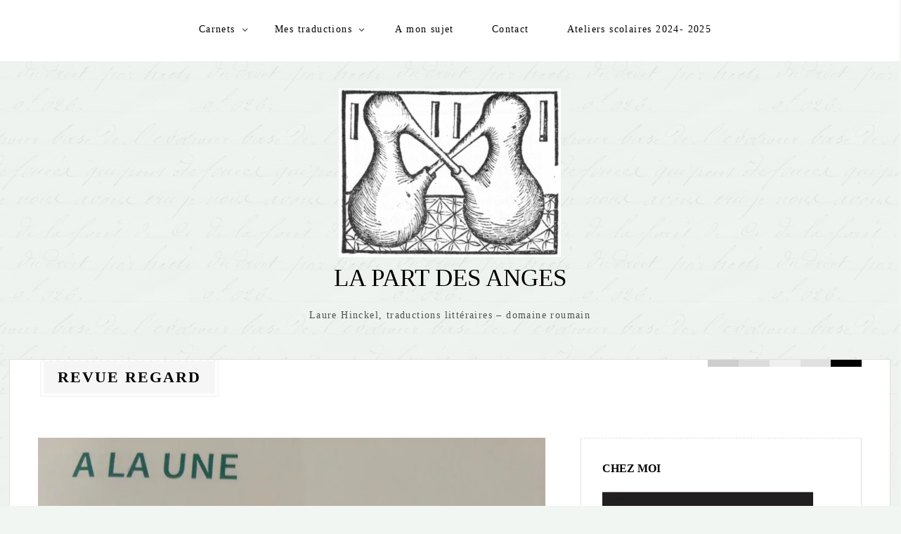

--- FILE ---
content_type: text/html; charset=UTF-8
request_url: https://laurehinckel.com/tag/revue-regard/
body_size: 27452
content:
<!DOCTYPE html>
<html lang="fr-FR">
<head>
	<meta charset="UTF-8" />
	<meta name="viewport" content="width=device-width" />
	<link rel="profile" href="http://gmpg.org/xfn/11" />
	<title>Revue Regard &#8211; LA PART DES ANGES</title>
<meta name='robots' content='max-image-preview:large' />
<link rel='dns-prefetch' href='//secure.gravatar.com' />
<link rel='dns-prefetch' href='//stats.wp.com' />
<link rel='dns-prefetch' href='//v0.wordpress.com' />
<link rel='dns-prefetch' href='//widgets.wp.com' />
<link rel='dns-prefetch' href='//s0.wp.com' />
<link rel='dns-prefetch' href='//0.gravatar.com' />
<link rel='dns-prefetch' href='//1.gravatar.com' />
<link rel='dns-prefetch' href='//2.gravatar.com' />
<link rel='preconnect' href='//i0.wp.com' />
<link rel="alternate" type="application/rss+xml" title="LA PART DES ANGES &raquo; Flux" href="https://laurehinckel.com/feed/" />
<link rel="alternate" type="application/rss+xml" title="LA PART DES ANGES &raquo; Flux des commentaires" href="https://laurehinckel.com/comments/feed/" />
<link rel="alternate" type="application/rss+xml" title="LA PART DES ANGES &raquo; Flux de l’étiquette Revue Regard" href="https://laurehinckel.com/tag/revue-regard/feed/" />
<script type="text/javascript">
/* <![CDATA[ */
window._wpemojiSettings = {"baseUrl":"https:\/\/s.w.org\/images\/core\/emoji\/15.0.3\/72x72\/","ext":".png","svgUrl":"https:\/\/s.w.org\/images\/core\/emoji\/15.0.3\/svg\/","svgExt":".svg","source":{"concatemoji":"https:\/\/laurehinckel.com\/wp-includes\/js\/wp-emoji-release.min.js?ver=6.6.4"}};
/*! This file is auto-generated */
!function(i,n){var o,s,e;function c(e){try{var t={supportTests:e,timestamp:(new Date).valueOf()};sessionStorage.setItem(o,JSON.stringify(t))}catch(e){}}function p(e,t,n){e.clearRect(0,0,e.canvas.width,e.canvas.height),e.fillText(t,0,0);var t=new Uint32Array(e.getImageData(0,0,e.canvas.width,e.canvas.height).data),r=(e.clearRect(0,0,e.canvas.width,e.canvas.height),e.fillText(n,0,0),new Uint32Array(e.getImageData(0,0,e.canvas.width,e.canvas.height).data));return t.every(function(e,t){return e===r[t]})}function u(e,t,n){switch(t){case"flag":return n(e,"\ud83c\udff3\ufe0f\u200d\u26a7\ufe0f","\ud83c\udff3\ufe0f\u200b\u26a7\ufe0f")?!1:!n(e,"\ud83c\uddfa\ud83c\uddf3","\ud83c\uddfa\u200b\ud83c\uddf3")&&!n(e,"\ud83c\udff4\udb40\udc67\udb40\udc62\udb40\udc65\udb40\udc6e\udb40\udc67\udb40\udc7f","\ud83c\udff4\u200b\udb40\udc67\u200b\udb40\udc62\u200b\udb40\udc65\u200b\udb40\udc6e\u200b\udb40\udc67\u200b\udb40\udc7f");case"emoji":return!n(e,"\ud83d\udc26\u200d\u2b1b","\ud83d\udc26\u200b\u2b1b")}return!1}function f(e,t,n){var r="undefined"!=typeof WorkerGlobalScope&&self instanceof WorkerGlobalScope?new OffscreenCanvas(300,150):i.createElement("canvas"),a=r.getContext("2d",{willReadFrequently:!0}),o=(a.textBaseline="top",a.font="600 32px Arial",{});return e.forEach(function(e){o[e]=t(a,e,n)}),o}function t(e){var t=i.createElement("script");t.src=e,t.defer=!0,i.head.appendChild(t)}"undefined"!=typeof Promise&&(o="wpEmojiSettingsSupports",s=["flag","emoji"],n.supports={everything:!0,everythingExceptFlag:!0},e=new Promise(function(e){i.addEventListener("DOMContentLoaded",e,{once:!0})}),new Promise(function(t){var n=function(){try{var e=JSON.parse(sessionStorage.getItem(o));if("object"==typeof e&&"number"==typeof e.timestamp&&(new Date).valueOf()<e.timestamp+604800&&"object"==typeof e.supportTests)return e.supportTests}catch(e){}return null}();if(!n){if("undefined"!=typeof Worker&&"undefined"!=typeof OffscreenCanvas&&"undefined"!=typeof URL&&URL.createObjectURL&&"undefined"!=typeof Blob)try{var e="postMessage("+f.toString()+"("+[JSON.stringify(s),u.toString(),p.toString()].join(",")+"));",r=new Blob([e],{type:"text/javascript"}),a=new Worker(URL.createObjectURL(r),{name:"wpTestEmojiSupports"});return void(a.onmessage=function(e){c(n=e.data),a.terminate(),t(n)})}catch(e){}c(n=f(s,u,p))}t(n)}).then(function(e){for(var t in e)n.supports[t]=e[t],n.supports.everything=n.supports.everything&&n.supports[t],"flag"!==t&&(n.supports.everythingExceptFlag=n.supports.everythingExceptFlag&&n.supports[t]);n.supports.everythingExceptFlag=n.supports.everythingExceptFlag&&!n.supports.flag,n.DOMReady=!1,n.readyCallback=function(){n.DOMReady=!0}}).then(function(){return e}).then(function(){var e;n.supports.everything||(n.readyCallback(),(e=n.source||{}).concatemoji?t(e.concatemoji):e.wpemoji&&e.twemoji&&(t(e.twemoji),t(e.wpemoji)))}))}((window,document),window._wpemojiSettings);
/* ]]> */
</script>
<style id='wp-emoji-styles-inline-css' type='text/css'>

	img.wp-smiley, img.emoji {
		display: inline !important;
		border: none !important;
		box-shadow: none !important;
		height: 1em !important;
		width: 1em !important;
		margin: 0 0.07em !important;
		vertical-align: -0.1em !important;
		background: none !important;
		padding: 0 !important;
	}
</style>
<link rel='stylesheet' id='wp-block-library-css' href='https://laurehinckel.com/wp-includes/css/dist/block-library/style.min.css?ver=6.6.4' type='text/css' media='all' />
<style id='wp-block-library-theme-inline-css' type='text/css'>
.wp-block-audio :where(figcaption){color:#555;font-size:13px;text-align:center}.is-dark-theme .wp-block-audio :where(figcaption){color:#ffffffa6}.wp-block-audio{margin:0 0 1em}.wp-block-code{border:1px solid #ccc;border-radius:4px;font-family:Menlo,Consolas,monaco,monospace;padding:.8em 1em}.wp-block-embed :where(figcaption){color:#555;font-size:13px;text-align:center}.is-dark-theme .wp-block-embed :where(figcaption){color:#ffffffa6}.wp-block-embed{margin:0 0 1em}.blocks-gallery-caption{color:#555;font-size:13px;text-align:center}.is-dark-theme .blocks-gallery-caption{color:#ffffffa6}:root :where(.wp-block-image figcaption){color:#555;font-size:13px;text-align:center}.is-dark-theme :root :where(.wp-block-image figcaption){color:#ffffffa6}.wp-block-image{margin:0 0 1em}.wp-block-pullquote{border-bottom:4px solid;border-top:4px solid;color:currentColor;margin-bottom:1.75em}.wp-block-pullquote cite,.wp-block-pullquote footer,.wp-block-pullquote__citation{color:currentColor;font-size:.8125em;font-style:normal;text-transform:uppercase}.wp-block-quote{border-left:.25em solid;margin:0 0 1.75em;padding-left:1em}.wp-block-quote cite,.wp-block-quote footer{color:currentColor;font-size:.8125em;font-style:normal;position:relative}.wp-block-quote.has-text-align-right{border-left:none;border-right:.25em solid;padding-left:0;padding-right:1em}.wp-block-quote.has-text-align-center{border:none;padding-left:0}.wp-block-quote.is-large,.wp-block-quote.is-style-large,.wp-block-quote.is-style-plain{border:none}.wp-block-search .wp-block-search__label{font-weight:700}.wp-block-search__button{border:1px solid #ccc;padding:.375em .625em}:where(.wp-block-group.has-background){padding:1.25em 2.375em}.wp-block-separator.has-css-opacity{opacity:.4}.wp-block-separator{border:none;border-bottom:2px solid;margin-left:auto;margin-right:auto}.wp-block-separator.has-alpha-channel-opacity{opacity:1}.wp-block-separator:not(.is-style-wide):not(.is-style-dots){width:100px}.wp-block-separator.has-background:not(.is-style-dots){border-bottom:none;height:1px}.wp-block-separator.has-background:not(.is-style-wide):not(.is-style-dots){height:2px}.wp-block-table{margin:0 0 1em}.wp-block-table td,.wp-block-table th{word-break:normal}.wp-block-table :where(figcaption){color:#555;font-size:13px;text-align:center}.is-dark-theme .wp-block-table :where(figcaption){color:#ffffffa6}.wp-block-video :where(figcaption){color:#555;font-size:13px;text-align:center}.is-dark-theme .wp-block-video :where(figcaption){color:#ffffffa6}.wp-block-video{margin:0 0 1em}:root :where(.wp-block-template-part.has-background){margin-bottom:0;margin-top:0;padding:1.25em 2.375em}
</style>
<link rel='stylesheet' id='mediaelement-css' href='https://laurehinckel.com/wp-includes/js/mediaelement/mediaelementplayer-legacy.min.css?ver=4.2.17' type='text/css' media='all' />
<link rel='stylesheet' id='wp-mediaelement-css' href='https://laurehinckel.com/wp-includes/js/mediaelement/wp-mediaelement.min.css?ver=6.6.4' type='text/css' media='all' />
<style id='jetpack-sharing-buttons-style-inline-css' type='text/css'>
.jetpack-sharing-buttons__services-list{display:flex;flex-direction:row;flex-wrap:wrap;gap:0;list-style-type:none;margin:5px;padding:0}.jetpack-sharing-buttons__services-list.has-small-icon-size{font-size:12px}.jetpack-sharing-buttons__services-list.has-normal-icon-size{font-size:16px}.jetpack-sharing-buttons__services-list.has-large-icon-size{font-size:24px}.jetpack-sharing-buttons__services-list.has-huge-icon-size{font-size:36px}@media print{.jetpack-sharing-buttons__services-list{display:none!important}}.editor-styles-wrapper .wp-block-jetpack-sharing-buttons{gap:0;padding-inline-start:0}ul.jetpack-sharing-buttons__services-list.has-background{padding:1.25em 2.375em}
</style>
<style id='classic-theme-styles-inline-css' type='text/css'>
/*! This file is auto-generated */
.wp-block-button__link{color:#fff;background-color:#32373c;border-radius:9999px;box-shadow:none;text-decoration:none;padding:calc(.667em + 2px) calc(1.333em + 2px);font-size:1.125em}.wp-block-file__button{background:#32373c;color:#fff;text-decoration:none}
</style>
<style id='global-styles-inline-css' type='text/css'>
:root{--wp--preset--aspect-ratio--square: 1;--wp--preset--aspect-ratio--4-3: 4/3;--wp--preset--aspect-ratio--3-4: 3/4;--wp--preset--aspect-ratio--3-2: 3/2;--wp--preset--aspect-ratio--2-3: 2/3;--wp--preset--aspect-ratio--16-9: 16/9;--wp--preset--aspect-ratio--9-16: 9/16;--wp--preset--color--black: #000000;--wp--preset--color--cyan-bluish-gray: #abb8c3;--wp--preset--color--white: #ffffff;--wp--preset--color--pale-pink: #f78da7;--wp--preset--color--vivid-red: #cf2e2e;--wp--preset--color--luminous-vivid-orange: #ff6900;--wp--preset--color--luminous-vivid-amber: #fcb900;--wp--preset--color--light-green-cyan: #7bdcb5;--wp--preset--color--vivid-green-cyan: #00d084;--wp--preset--color--pale-cyan-blue: #8ed1fc;--wp--preset--color--vivid-cyan-blue: #0693e3;--wp--preset--color--vivid-purple: #9b51e0;--wp--preset--gradient--vivid-cyan-blue-to-vivid-purple: linear-gradient(135deg,rgba(6,147,227,1) 0%,rgb(155,81,224) 100%);--wp--preset--gradient--light-green-cyan-to-vivid-green-cyan: linear-gradient(135deg,rgb(122,220,180) 0%,rgb(0,208,130) 100%);--wp--preset--gradient--luminous-vivid-amber-to-luminous-vivid-orange: linear-gradient(135deg,rgba(252,185,0,1) 0%,rgba(255,105,0,1) 100%);--wp--preset--gradient--luminous-vivid-orange-to-vivid-red: linear-gradient(135deg,rgba(255,105,0,1) 0%,rgb(207,46,46) 100%);--wp--preset--gradient--very-light-gray-to-cyan-bluish-gray: linear-gradient(135deg,rgb(238,238,238) 0%,rgb(169,184,195) 100%);--wp--preset--gradient--cool-to-warm-spectrum: linear-gradient(135deg,rgb(74,234,220) 0%,rgb(151,120,209) 20%,rgb(207,42,186) 40%,rgb(238,44,130) 60%,rgb(251,105,98) 80%,rgb(254,248,76) 100%);--wp--preset--gradient--blush-light-purple: linear-gradient(135deg,rgb(255,206,236) 0%,rgb(152,150,240) 100%);--wp--preset--gradient--blush-bordeaux: linear-gradient(135deg,rgb(254,205,165) 0%,rgb(254,45,45) 50%,rgb(107,0,62) 100%);--wp--preset--gradient--luminous-dusk: linear-gradient(135deg,rgb(255,203,112) 0%,rgb(199,81,192) 50%,rgb(65,88,208) 100%);--wp--preset--gradient--pale-ocean: linear-gradient(135deg,rgb(255,245,203) 0%,rgb(182,227,212) 50%,rgb(51,167,181) 100%);--wp--preset--gradient--electric-grass: linear-gradient(135deg,rgb(202,248,128) 0%,rgb(113,206,126) 100%);--wp--preset--gradient--midnight: linear-gradient(135deg,rgb(2,3,129) 0%,rgb(40,116,252) 100%);--wp--preset--font-size--small: 13px;--wp--preset--font-size--medium: 20px;--wp--preset--font-size--large: 36px;--wp--preset--font-size--x-large: 42px;--wp--preset--spacing--20: 0.44rem;--wp--preset--spacing--30: 0.67rem;--wp--preset--spacing--40: 1rem;--wp--preset--spacing--50: 1.5rem;--wp--preset--spacing--60: 2.25rem;--wp--preset--spacing--70: 3.38rem;--wp--preset--spacing--80: 5.06rem;--wp--preset--shadow--natural: 6px 6px 9px rgba(0, 0, 0, 0.2);--wp--preset--shadow--deep: 12px 12px 50px rgba(0, 0, 0, 0.4);--wp--preset--shadow--sharp: 6px 6px 0px rgba(0, 0, 0, 0.2);--wp--preset--shadow--outlined: 6px 6px 0px -3px rgba(255, 255, 255, 1), 6px 6px rgba(0, 0, 0, 1);--wp--preset--shadow--crisp: 6px 6px 0px rgba(0, 0, 0, 1);}:where(.is-layout-flex){gap: 0.5em;}:where(.is-layout-grid){gap: 0.5em;}body .is-layout-flex{display: flex;}.is-layout-flex{flex-wrap: wrap;align-items: center;}.is-layout-flex > :is(*, div){margin: 0;}body .is-layout-grid{display: grid;}.is-layout-grid > :is(*, div){margin: 0;}:where(.wp-block-columns.is-layout-flex){gap: 2em;}:where(.wp-block-columns.is-layout-grid){gap: 2em;}:where(.wp-block-post-template.is-layout-flex){gap: 1.25em;}:where(.wp-block-post-template.is-layout-grid){gap: 1.25em;}.has-black-color{color: var(--wp--preset--color--black) !important;}.has-cyan-bluish-gray-color{color: var(--wp--preset--color--cyan-bluish-gray) !important;}.has-white-color{color: var(--wp--preset--color--white) !important;}.has-pale-pink-color{color: var(--wp--preset--color--pale-pink) !important;}.has-vivid-red-color{color: var(--wp--preset--color--vivid-red) !important;}.has-luminous-vivid-orange-color{color: var(--wp--preset--color--luminous-vivid-orange) !important;}.has-luminous-vivid-amber-color{color: var(--wp--preset--color--luminous-vivid-amber) !important;}.has-light-green-cyan-color{color: var(--wp--preset--color--light-green-cyan) !important;}.has-vivid-green-cyan-color{color: var(--wp--preset--color--vivid-green-cyan) !important;}.has-pale-cyan-blue-color{color: var(--wp--preset--color--pale-cyan-blue) !important;}.has-vivid-cyan-blue-color{color: var(--wp--preset--color--vivid-cyan-blue) !important;}.has-vivid-purple-color{color: var(--wp--preset--color--vivid-purple) !important;}.has-black-background-color{background-color: var(--wp--preset--color--black) !important;}.has-cyan-bluish-gray-background-color{background-color: var(--wp--preset--color--cyan-bluish-gray) !important;}.has-white-background-color{background-color: var(--wp--preset--color--white) !important;}.has-pale-pink-background-color{background-color: var(--wp--preset--color--pale-pink) !important;}.has-vivid-red-background-color{background-color: var(--wp--preset--color--vivid-red) !important;}.has-luminous-vivid-orange-background-color{background-color: var(--wp--preset--color--luminous-vivid-orange) !important;}.has-luminous-vivid-amber-background-color{background-color: var(--wp--preset--color--luminous-vivid-amber) !important;}.has-light-green-cyan-background-color{background-color: var(--wp--preset--color--light-green-cyan) !important;}.has-vivid-green-cyan-background-color{background-color: var(--wp--preset--color--vivid-green-cyan) !important;}.has-pale-cyan-blue-background-color{background-color: var(--wp--preset--color--pale-cyan-blue) !important;}.has-vivid-cyan-blue-background-color{background-color: var(--wp--preset--color--vivid-cyan-blue) !important;}.has-vivid-purple-background-color{background-color: var(--wp--preset--color--vivid-purple) !important;}.has-black-border-color{border-color: var(--wp--preset--color--black) !important;}.has-cyan-bluish-gray-border-color{border-color: var(--wp--preset--color--cyan-bluish-gray) !important;}.has-white-border-color{border-color: var(--wp--preset--color--white) !important;}.has-pale-pink-border-color{border-color: var(--wp--preset--color--pale-pink) !important;}.has-vivid-red-border-color{border-color: var(--wp--preset--color--vivid-red) !important;}.has-luminous-vivid-orange-border-color{border-color: var(--wp--preset--color--luminous-vivid-orange) !important;}.has-luminous-vivid-amber-border-color{border-color: var(--wp--preset--color--luminous-vivid-amber) !important;}.has-light-green-cyan-border-color{border-color: var(--wp--preset--color--light-green-cyan) !important;}.has-vivid-green-cyan-border-color{border-color: var(--wp--preset--color--vivid-green-cyan) !important;}.has-pale-cyan-blue-border-color{border-color: var(--wp--preset--color--pale-cyan-blue) !important;}.has-vivid-cyan-blue-border-color{border-color: var(--wp--preset--color--vivid-cyan-blue) !important;}.has-vivid-purple-border-color{border-color: var(--wp--preset--color--vivid-purple) !important;}.has-vivid-cyan-blue-to-vivid-purple-gradient-background{background: var(--wp--preset--gradient--vivid-cyan-blue-to-vivid-purple) !important;}.has-light-green-cyan-to-vivid-green-cyan-gradient-background{background: var(--wp--preset--gradient--light-green-cyan-to-vivid-green-cyan) !important;}.has-luminous-vivid-amber-to-luminous-vivid-orange-gradient-background{background: var(--wp--preset--gradient--luminous-vivid-amber-to-luminous-vivid-orange) !important;}.has-luminous-vivid-orange-to-vivid-red-gradient-background{background: var(--wp--preset--gradient--luminous-vivid-orange-to-vivid-red) !important;}.has-very-light-gray-to-cyan-bluish-gray-gradient-background{background: var(--wp--preset--gradient--very-light-gray-to-cyan-bluish-gray) !important;}.has-cool-to-warm-spectrum-gradient-background{background: var(--wp--preset--gradient--cool-to-warm-spectrum) !important;}.has-blush-light-purple-gradient-background{background: var(--wp--preset--gradient--blush-light-purple) !important;}.has-blush-bordeaux-gradient-background{background: var(--wp--preset--gradient--blush-bordeaux) !important;}.has-luminous-dusk-gradient-background{background: var(--wp--preset--gradient--luminous-dusk) !important;}.has-pale-ocean-gradient-background{background: var(--wp--preset--gradient--pale-ocean) !important;}.has-electric-grass-gradient-background{background: var(--wp--preset--gradient--electric-grass) !important;}.has-midnight-gradient-background{background: var(--wp--preset--gradient--midnight) !important;}.has-small-font-size{font-size: var(--wp--preset--font-size--small) !important;}.has-medium-font-size{font-size: var(--wp--preset--font-size--medium) !important;}.has-large-font-size{font-size: var(--wp--preset--font-size--large) !important;}.has-x-large-font-size{font-size: var(--wp--preset--font-size--x-large) !important;}
:where(.wp-block-post-template.is-layout-flex){gap: 1.25em;}:where(.wp-block-post-template.is-layout-grid){gap: 1.25em;}
:where(.wp-block-columns.is-layout-flex){gap: 2em;}:where(.wp-block-columns.is-layout-grid){gap: 2em;}
:root :where(.wp-block-pullquote){font-size: 1.5em;line-height: 1.6;}
</style>
<link rel='stylesheet' id='better-recent-comments-css' href='https://laurehinckel.com/wp-content/plugins/better-recent-comments/assets/css/better-recent-comments.min.css?ver=6.6.4' type='text/css' media='all' />
<link rel='stylesheet' id='ctf_styles-css' href='https://laurehinckel.com/wp-content/plugins/custom-twitter-feeds/css/ctf-styles.min.css?ver=2.3.1' type='text/css' media='all' />
<link rel='stylesheet' id='thinker-fonts-css' href='https://laurehinckel.com/wp-content/fonts/5b359b7378be7f3839930eb47c1026a2.css' type='text/css' media='all' />
<link rel='stylesheet' id='thinker-style-css' href='https://laurehinckel.com/wp-content/themes/the-thinker-lite/style.css?ver=6.6.4' type='text/css' media='all' />
<link rel='stylesheet' id='jetpack_likes-css' href='https://laurehinckel.com/wp-content/plugins/jetpack/modules/likes/style.css?ver=14.5' type='text/css' media='all' />
<link rel='stylesheet' id='jetpack-subscriptions-css' href='https://laurehinckel.com/wp-content/plugins/jetpack/modules/subscriptions/subscriptions.css?ver=14.5' type='text/css' media='all' />
<style id='jetpack_facebook_likebox-inline-css' type='text/css'>
.widget_facebook_likebox {
	overflow: hidden;
}

</style>
<link rel='stylesheet' id='sharedaddy-css' href='https://laurehinckel.com/wp-content/plugins/jetpack/modules/sharedaddy/sharing.css?ver=14.5' type='text/css' media='all' />
<link rel='stylesheet' id='social-logos-css' href='https://laurehinckel.com/wp-content/plugins/jetpack/_inc/social-logos/social-logos.min.css?ver=14.5' type='text/css' media='all' />
<script type="text/javascript" async src="https://laurehinckel.com/wp-content/plugins/burst-statistics/helpers/timeme/timeme.min.js?ver=1762329407" id="burst-timeme-js"></script>
<script type="text/javascript" id="burst-js-extra">
/* <![CDATA[ */
var burst = {"tracking":{"isInitialHit":true,"lastUpdateTimestamp":0,"beacon_url":"https:\/\/laurehinckel.com\/wp-content\/plugins\/burst-statistics\/endpoint.php","ajaxUrl":"https:\/\/laurehinckel.com\/wp-admin\/admin-ajax.php"},"options":{"cookieless":0,"pageUrl":"https:\/\/laurehinckel.com\/regard-la-revue-francophone-de-roumanie\/","beacon_enabled":1,"do_not_track":0,"enable_turbo_mode":0,"track_url_change":0,"cookie_retention_days":30,"debug":0},"goals":{"completed":[],"scriptUrl":"https:\/\/laurehinckel.com\/wp-content\/plugins\/burst-statistics\/\/assets\/js\/build\/burst-goals.js?v=1762329406","active":[]},"cache":{"uid":null,"fingerprint":null,"isUserAgent":null,"isDoNotTrack":null,"useCookies":null}};
/* ]]> */
</script>
<script type="text/javascript" async src="https://laurehinckel.com/wp-content/plugins/burst-statistics/assets/js/build/burst.min.js?ver=1762329406" id="burst-js"></script>
<script type="text/javascript" src="https://laurehinckel.com/wp-includes/js/tinymce/tinymce.min.js?ver=49110-20201110" id="wp-tinymce-root-js"></script>
<script type="text/javascript" src="https://laurehinckel.com/wp-includes/js/tinymce/plugins/compat3x/plugin.min.js?ver=49110-20201110" id="wp-tinymce-js"></script>
<script type="text/javascript" src="https://laurehinckel.com/wp-includes/js/jquery/jquery.min.js?ver=3.7.1" id="jquery-core-js"></script>
<script type="text/javascript" src="https://laurehinckel.com/wp-includes/js/jquery/jquery-migrate.min.js?ver=3.4.1" id="jquery-migrate-js"></script>
<link rel="https://api.w.org/" href="https://laurehinckel.com/wp-json/" /><link rel="alternate" title="JSON" type="application/json" href="https://laurehinckel.com/wp-json/wp/v2/tags/50" /><link rel="EditURI" type="application/rsd+xml" title="RSD" href="https://laurehinckel.com/xmlrpc.php?rsd" />
<meta name="generator" content="WordPress 6.6.4" />
	<style>img#wpstats{display:none}</style>
		<style type="text/css">.recentcomments a{display:inline !important;padding:0 !important;margin:0 !important;}</style><style type="text/css" id="custom-background-css">
body.custom-background { background-color: #f2f6f2; }
</style>
	
<!-- Jetpack Open Graph Tags -->
<meta property="og:type" content="website" />
<meta property="og:title" content="Revue Regard &#8211; LA PART DES ANGES" />
<meta property="og:url" content="https://laurehinckel.com/tag/revue-regard/" />
<meta property="og:site_name" content="LA PART DES ANGES" />
<meta property="og:image" content="https://s0.wp.com/i/blank.jpg" />
<meta property="og:image:alt" content="" />
<meta property="og:locale" content="fr_FR" />
<meta name="twitter:site" content="@Laure_Hinckel" />

<!-- End Jetpack Open Graph Tags -->
</head>
<body class="archive tag tag-revue-regard tag-50 custom-background wp-custom-logo" data-burst_id="50" data-burst_type="tag">
<div id="headertop">
	<div class="page hfeed site">
		<div class="screen-reader-text skip-link">
			<a href="#content" title="Skip to content">Skip to content</a>
		</div><!-- .screen-reader-text skip-link -->
		<nav id="site-navigation" class="navigation-main" role="navigation">
			<button class="menu-toggle anarielgenericon" aria-controls="primary-menu" aria-expanded="false">Menu</button>
			<div class="menu-onglets-de-haut-decran-container"><ul id="primary-menu" class="nav-menu"><li id="menu-item-3932" class="menu-item menu-item-type-post_type menu-item-object-page menu-item-has-children menu-item-3932"><a href="https://laurehinckel.com/blog/">Carnets</a>
<ul class="sub-menu">
	<li id="menu-item-5840" class="menu-item menu-item-type-post_type menu-item-object-post menu-item-5840"><a href="https://laurehinckel.com/avec-theodoros-vous-croirez-toucher-du-doigt-la-verite-du-monde/">Avec Théodoros « vous croirez toucher du doigt la vérité du monde »</a></li>
	<li id="menu-item-5694" class="menu-item menu-item-type-post_type menu-item-object-post menu-item-5694"><a href="https://laurehinckel.com/do-not-cross-au-contraire-entrez-vous-y-trouverez-une-pepite-de-la-litterature-roumaine/">Do not cross : au contraire, entrez, vous y trouverez une pépite de la littérature roumaine</a></li>
	<li id="menu-item-5695" class="menu-item menu-item-type-post_type menu-item-object-post menu-item-5695"><a href="https://laurehinckel.com/la-belle-histoire-du-nouveau-livre-de-mihail-sebastian-sur-marcel-proust/">La belle histoire du nouveau livre de Mihail Sebastian… sur Marcel Proust</a></li>
	<li id="menu-item-5575" class="menu-item menu-item-type-post_type menu-item-object-post menu-item-5575"><a href="https://laurehinckel.com/ecoutez-le-chapitre-20-de-solenoide-de-mircea-cartarescu/">Écoutez le chapitre 20 de Solénoïde de Mircea Cărtărescu</a></li>
	<li id="menu-item-5516" class="menu-item menu-item-type-post_type menu-item-object-post menu-item-5516"><a href="https://laurehinckel.com/traduire-casser-un-couvercle-relire-ovide-avec-mircea-cartarescu/">Traduire, casser un couvercle, relire Ovide avec Mircea Cărtărescu</a></li>
	<li id="menu-item-5479" class="menu-item menu-item-type-post_type menu-item-object-post menu-item-5479"><a href="https://laurehinckel.com/odessa-transfer-etre-traducteur-cest-se-prononcer-et-choisir/">Odessa transfer – être traducteur, c’est se prononcer et choisir</a></li>
	<li id="menu-item-5480" class="menu-item menu-item-type-post_type menu-item-object-post menu-item-5480"><a href="https://laurehinckel.com/lukraine-vue-de-mon-jardin-roumain/">L’Ukraine vue de mon jardin roumain</a></li>
	<li id="menu-item-5344" class="menu-item menu-item-type-post_type menu-item-object-post menu-item-5344"><a href="https://laurehinckel.com/thrillers-spillers-fillers-en-traduction/">Thrillers, Spillers, Fillers en traduction</a></li>
	<li id="menu-item-5345" class="menu-item menu-item-type-post_type menu-item-object-post menu-item-5345"><a href="https://laurehinckel.com/la-nausee-du-meme-de-la-conformite/">La nausée du même, de la conformité</a></li>
	<li id="menu-item-5346" class="menu-item menu-item-type-post_type menu-item-object-post menu-item-5346"><a href="https://laurehinckel.com/envie-desir-irresistible/">Envie, désir irrésistible</a></li>
	<li id="menu-item-5348" class="menu-item menu-item-type-post_type menu-item-object-post menu-item-5348"><a href="https://laurehinckel.com/jetais-libre-libre-libre/">J’étais libre libre libre</a></li>
	<li id="menu-item-5347" class="menu-item menu-item-type-post_type menu-item-object-post menu-item-5347"><a href="https://laurehinckel.com/detours/">Détours</a></li>
	<li id="menu-item-4971" class="menu-item menu-item-type-post_type menu-item-object-post menu-item-4971"><a href="https://laurehinckel.com/tant-de-desespere-desir-de-vivre/">Tant de désespéré désir de vivre !</a></li>
	<li id="menu-item-4972" class="menu-item menu-item-type-post_type menu-item-object-post menu-item-4972"><a href="https://laurehinckel.com/4907-2/">Pourquoi on ne peut pas sortir de notre corps?</a></li>
	<li id="menu-item-4973" class="menu-item menu-item-type-post_type menu-item-object-post menu-item-4973"><a href="https://laurehinckel.com/coccinelle-ou-gendarme-perroquet-ou-pistolet/">Coccinelle ou gendarme? Perroquet ou pistolet?</a></li>
	<li id="menu-item-4974" class="menu-item menu-item-type-post_type menu-item-object-post menu-item-4974"><a href="https://laurehinckel.com/les-vrais-mots-etaient-dautres-mots/">Les vrais mots étaient d’autres mots</a></li>
	<li id="menu-item-4898" class="menu-item menu-item-type-post_type menu-item-object-post menu-item-4898"><a href="https://laurehinckel.com/depuis-lors-le-garcon-avait-peur-des-statues/">Depuis lors, le garçon avait peur des statues</a></li>
	<li id="menu-item-4899" class="menu-item menu-item-type-post_type menu-item-object-post menu-item-4899"><a href="https://laurehinckel.com/glacons-et-franges-de-glace/">Glaçons et franges de glace</a></li>
	<li id="menu-item-4900" class="menu-item menu-item-type-post_type menu-item-object-post menu-item-4900"><a href="https://laurehinckel.com/une-comptine-sur-quatre-pieds-au-lendemain-dun-ballet/">Une comptine sur quatre pieds, au lendemain d’un ballet</a></li>
</ul>
</li>
<li id="menu-item-1187" class="menu-item menu-item-type-post_type menu-item-object-page menu-item-has-children menu-item-1187"><a href="https://laurehinckel.com/accueil-2/">Mes traductions</a>
<ul class="sub-menu">
	<li id="menu-item-5774" class="menu-item menu-item-type-post_type menu-item-object-page menu-item-5774"><a href="https://laurehinckel.com/accueil-2/theodoros/">Théodoros</a></li>
	<li id="menu-item-5711" class="menu-item menu-item-type-post_type menu-item-object-page menu-item-5711"><a href="https://laurehinckel.com/accueil-2/do-not-cross/">Do not cross</a></li>
	<li id="menu-item-5850" class="menu-item menu-item-type-post_type menu-item-object-page menu-item-5850"><a href="https://laurehinckel.com/accueil-2/la-correspondance-de-marcel-proust/">La Correspondance de Marcel Proust</a></li>
	<li id="menu-item-5218" class="menu-item menu-item-type-post_type menu-item-object-page menu-item-5218"><a href="https://laurehinckel.com/accueil-2/le-livre-de-toutes-les-intentions/">Le livre de toutes les intentions</a></li>
	<li id="menu-item-4638" class="menu-item menu-item-type-post_type menu-item-object-page menu-item-4638"><a href="https://laurehinckel.com/accueil-2/melancolia/">Melancolia</a></li>
	<li id="menu-item-4603" class="menu-item menu-item-type-post_type menu-item-object-page menu-item-4603"><a href="https://laurehinckel.com/accueil-2/la-bible-perdue/">La Bible perdue</a></li>
	<li id="menu-item-3933" class="menu-item menu-item-type-post_type menu-item-object-page menu-item-3933"><a href="https://laurehinckel.com/accueil-2/solenoide/">Solénoïde</a></li>
	<li id="menu-item-2692" class="menu-item menu-item-type-post_type menu-item-object-page menu-item-2692"><a href="https://laurehinckel.com/accueil-2/les-enseignements-dune-ex-prostituee-a-son-fils-handicape/">Les enseignements d’une ex-prostituée à son fils handicapé</a></li>
	<li id="menu-item-2483" class="menu-item menu-item-type-post_type menu-item-object-page menu-item-2483"><a href="https://laurehinckel.com/accueil-2/livre-1/">Hôtel Universal</a></li>
	<li id="menu-item-2452" class="menu-item menu-item-type-post_type menu-item-object-page menu-item-2452"><a href="https://laurehinckel.com/accueil-2/livre-2/">Le marchand de premières phrases</a></li>
	<li id="menu-item-2451" class="menu-item menu-item-type-post_type menu-item-object-page menu-item-2451"><a href="https://laurehinckel.com/accueil-2/livre-3/">Les autres histoires d’amour</a></li>
	<li id="menu-item-2496" class="menu-item menu-item-type-post_type menu-item-object-page menu-item-2496"><a href="https://laurehinckel.com/accueil-2/livre-4/">Sara</a></li>
	<li id="menu-item-2495" class="menu-item menu-item-type-post_type menu-item-object-page menu-item-2495"><a href="https://laurehinckel.com/accueil-2/livre-5/">L’histoire de Bruno Matei</a></li>
	<li id="menu-item-2494" class="menu-item menu-item-type-post_type menu-item-object-page menu-item-2494"><a href="https://laurehinckel.com/accueil-2/livre-6/">Le livre des chuchotements</a></li>
	<li id="menu-item-2493" class="menu-item menu-item-type-post_type menu-item-object-page menu-item-2493"><a href="https://laurehinckel.com/accueil-2/livre-7/">Les pièges de l’histoire – l’élite intellectuelle roumaine (1930 – 1950)</a></li>
	<li id="menu-item-2492" class="menu-item menu-item-type-post_type menu-item-object-page menu-item-2492"><a href="https://laurehinckel.com/accueil-2/livre-8/">Le grand dépotoir</a></li>
	<li id="menu-item-2491" class="menu-item menu-item-type-post_type menu-item-object-page menu-item-2491"><a href="https://laurehinckel.com/accueil-2/livre-9/">Les lapins ne meurent pas</a></li>
	<li id="menu-item-2490" class="menu-item menu-item-type-post_type menu-item-object-page menu-item-2490"><a href="https://laurehinckel.com/accueil-2/livre-10/">Comment oublier une femme</a></li>
	<li id="menu-item-2489" class="menu-item menu-item-type-post_type menu-item-object-page menu-item-2489"><a href="https://laurehinckel.com/accueil-2/livre-11/">L’Aile tatouée</a></li>
	<li id="menu-item-2488" class="menu-item menu-item-type-post_type menu-item-object-page menu-item-2488"><a href="https://laurehinckel.com/accueil-2/livre-12/">Pourquoi nous aimons les femmes</a></li>
	<li id="menu-item-2487" class="menu-item menu-item-type-post_type menu-item-object-page menu-item-2487"><a href="https://laurehinckel.com/accueil-2/livre-13/">Je suis une vieille coco!</a></li>
	<li id="menu-item-2486" class="menu-item menu-item-type-post_type menu-item-object-page menu-item-2486"><a href="https://laurehinckel.com/accueil-2/livre-14/">Pas question de Dracula…</a></li>
	<li id="menu-item-2485" class="menu-item menu-item-type-post_type menu-item-object-page menu-item-2485"><a href="https://laurehinckel.com/accueil-2/livre-15/">Dernière nuit d’amour, première nuit de guerre</a></li>
	<li id="menu-item-2484" class="menu-item menu-item-type-post_type menu-item-object-page menu-item-2484"><a href="https://laurehinckel.com/accueil-2/livre-16/">Liaisons morbides</a></li>
	<li id="menu-item-2503" class="menu-item menu-item-type-post_type menu-item-object-page menu-item-2503"><a href="https://laurehinckel.com/accueil-2/livre-17/">Le paradis des poules</a></li>
	<li id="menu-item-2544" class="menu-item menu-item-type-post_type menu-item-object-page menu-item-2544"><a href="https://laurehinckel.com/accueil-2/livre-18-2/">Actualité des anges</a></li>
</ul>
</li>
<li id="menu-item-552" class="menu-item menu-item-type-post_type menu-item-object-page menu-item-552"><a href="https://laurehinckel.com/a-mon-sujet-2/">A mon sujet</a></li>
<li id="menu-item-1869" class="menu-item menu-item-type-post_type menu-item-object-page menu-item-1869"><a href="https://laurehinckel.com/contact/">Contact</a></li>
<li id="menu-item-5825" class="menu-item menu-item-type-post_type menu-item-object-page menu-item-5825"><a href="https://laurehinckel.com/ateliers-scolaires-2024-2025/">Ateliers scolaires 2024- 2025</a></li>
</ul></div>		</nav><!-- #site-navigation -->
	</div><!-- .page --> 
</div><!-- #headertop -->
<header id="masthead" class="site-header" role="banner">
	<div class="page hfeed site">
		<a href="https://laurehinckel.com/" class="custom-logo-link" rel="home"><img width="316" height="240" src="https://i0.wp.com/laurehinckel.com/wp-content/uploads/2019/09/Pelikan-1.png?fit=316%2C240&amp;ssl=1" class="custom-logo" alt="LA PART DES ANGES" decoding="async" fetchpriority="high" srcset="https://i0.wp.com/laurehinckel.com/wp-content/uploads/2019/09/Pelikan-1.png?w=316&amp;ssl=1 316w, https://i0.wp.com/laurehinckel.com/wp-content/uploads/2019/09/Pelikan-1.png?resize=150%2C114&amp;ssl=1 150w, https://i0.wp.com/laurehinckel.com/wp-content/uploads/2019/09/Pelikan-1.png?resize=300%2C228&amp;ssl=1 300w" sizes="(max-width: 316px) 100vw, 316px" data-attachment-id="3840" data-permalink="https://laurehinckel.com/au-sujet-de-laffaire-gorman/pelikan-1/#main" data-orig-file="https://i0.wp.com/laurehinckel.com/wp-content/uploads/2019/09/Pelikan-1.png?fit=316%2C240&amp;ssl=1" data-orig-size="316,240" data-comments-opened="1" data-image-meta="{&quot;aperture&quot;:&quot;0&quot;,&quot;credit&quot;:&quot;&quot;,&quot;camera&quot;:&quot;&quot;,&quot;caption&quot;:&quot;&quot;,&quot;created_timestamp&quot;:&quot;0&quot;,&quot;copyright&quot;:&quot;&quot;,&quot;focal_length&quot;:&quot;0&quot;,&quot;iso&quot;:&quot;0&quot;,&quot;shutter_speed&quot;:&quot;0&quot;,&quot;title&quot;:&quot;&quot;,&quot;orientation&quot;:&quot;0&quot;}" data-image-title="Pelikan (1)" data-image-description="" data-image-caption="" data-medium-file="https://i0.wp.com/laurehinckel.com/wp-content/uploads/2019/09/Pelikan-1.png?fit=300%2C228&amp;ssl=1" data-large-file="https://i0.wp.com/laurehinckel.com/wp-content/uploads/2019/09/Pelikan-1.png?fit=316%2C240&amp;ssl=1" /></a>		<div class="site-branding">
			<p class="site-title"><a href="https://laurehinckel.com/" rel="home">LA PART DES ANGES</a></p>
			<p class="site-description">Laure Hinckel, traductions littéraires &#8211; domaine roumain</p>
		</div><!-- .site-branding -->
	</div><!-- .page -->
</header><!-- #masthead --> 	<div class="page hfeed site center">
		<div class="main site-main archive">
			<div class="c-pass">
			<div class="f-center">
				<span class="pass-small red"></span>
				<span class="pass-small purple"></span>
				<span class="pass-small blue"></span>
				<span class="pass-small green"></span>
				<span class="pass-small yellow"></span>
			</div>
			</div>
							<h1 class="page-title">
				Revue Regard				</h1>
						</div><!-- #main -->
	</div><!-- .page -->
	<div class="page layout hfeed site defaulttemplate">
		<div class="main site-main">
			<section id="primary" class="content-area">
				<div id="content" class="site-content" role="main">
																<article id="post-1626" class="post-1626 post type-post status-publish format-standard has-post-thumbnail hentry category-uncategorized tag-le-grand-depotoir tag-revue-regard">
		<a href="https://laurehinckel.com/regard-la-revue-francophone-de-roumanie/"><img width="768" height="1024" src="https://laurehinckel.com/wp-content/uploads/2014/10/regard-barbu.jpg" class="attachment-post-thumbnail size-post-thumbnail wp-post-image" alt="" decoding="async" srcset="https://i0.wp.com/laurehinckel.com/wp-content/uploads/2014/10/regard-barbu.jpg?w=768&amp;ssl=1 768w, https://i0.wp.com/laurehinckel.com/wp-content/uploads/2014/10/regard-barbu.jpg?resize=113%2C150&amp;ssl=1 113w, https://i0.wp.com/laurehinckel.com/wp-content/uploads/2014/10/regard-barbu.jpg?resize=225%2C300&amp;ssl=1 225w" sizes="(max-width: 768px) 100vw, 768px" data-attachment-id="1778" data-permalink="https://laurehinckel.com/regard-la-revue-francophone-de-roumanie/regard-barbu/#main" data-orig-file="https://i0.wp.com/laurehinckel.com/wp-content/uploads/2014/10/regard-barbu.jpg?fit=768%2C1024&amp;ssl=1" data-orig-size="768,1024" data-comments-opened="1" data-image-meta="{&quot;aperture&quot;:&quot;0&quot;,&quot;credit&quot;:&quot;&quot;,&quot;camera&quot;:&quot;&quot;,&quot;caption&quot;:&quot;&quot;,&quot;created_timestamp&quot;:&quot;0&quot;,&quot;copyright&quot;:&quot;&quot;,&quot;focal_length&quot;:&quot;0&quot;,&quot;iso&quot;:&quot;0&quot;,&quot;shutter_speed&quot;:&quot;0&quot;,&quot;title&quot;:&quot;&quot;,&quot;orientation&quot;:&quot;0&quot;}" data-image-title="regard barbu" data-image-description="" data-image-caption="" data-medium-file="https://i0.wp.com/laurehinckel.com/wp-content/uploads/2014/10/regard-barbu.jpg?fit=225%2C300&amp;ssl=1" data-large-file="https://i0.wp.com/laurehinckel.com/wp-content/uploads/2014/10/regard-barbu.jpg?fit=768%2C1024&amp;ssl=1" /></a>
		<header class="entry-header">
		<h1 class="entry-title"><a href="https://laurehinckel.com/regard-la-revue-francophone-de-roumanie/" rel="bookmark">Regard, la revue francophone de Roumanie&#8230;</a></h1>		</header>
		<!-- .entry-header -->
				<div class="entry-content">
			<div class="entry-meta">
																<span class="comments-link">
				<a href="https://laurehinckel.com/regard-la-revue-francophone-de-roumanie/#respond">Leave a comment</a>				</span>
								<span class="entry-date"><a href="https://laurehinckel.com/regard-la-revue-francophone-de-roumanie/" title="20:02" rel="bookmark"><time class="entry-date" datetime="2014-10-31T20:02:15+01:00">31 octobre 2014</time></a></span> <span class="byline"><span class="author vcard"><a class="url fn n" href="https://laurehinckel.com/author/admin/" title="View all posts by Laure Hinckel" rel="author">Laure Hinckel</a></span></span>			</div>
			<!-- .entry-meta -->
			<p id="yui_3_5_0_1_1438088944760_727442" style="text-align: justify;">… publie dans son numéro courant un très joli dossier sur la littérature roumaine. Une mention pour les illustrations, qui sont superbes. Et bravo à Laurent Couderc, le rédacteur en chef de la revue <a href="https://laurehinckel.com/regard-la-revue-francophone-de-roumanie/#more-1626" class="more-link">Read More</a></p>
<div class="sharedaddy sd-sharing-enabled"><div class="robots-nocontent sd-block sd-social sd-social-official sd-sharing"><h3 class="sd-title">J&#039;aime</h3><div class="sd-content"><ul><li class="share-facebook"><div class="fb-share-button" data-href="https://laurehinckel.com/regard-la-revue-francophone-de-roumanie/" data-layout="button_count"></div></li><li class="share-twitter"><a href="https://twitter.com/share" class="twitter-share-button" data-url="https://laurehinckel.com/regard-la-revue-francophone-de-roumanie/" data-text="Regard, la revue francophone de Roumanie..." data-via="Laure_Hinckel" >Tweet</a></li><li class="share-linkedin"><div class="linkedin_button"><script type="in/share" data-url="https://laurehinckel.com/regard-la-revue-francophone-de-roumanie/" data-counter="right"></script></div></li><li class="share-pinterest"><div class="pinterest_button"><a href="https://www.pinterest.com/pin/create/button/?url=https%3A%2F%2Flaurehinckel.com%2Fregard-la-revue-francophone-de-roumanie%2F&#038;media=https%3A%2F%2Fi0.wp.com%2Flaurehinckel.com%2Fwp-content%2Fuploads%2F2014%2F10%2Fregard-barbu.jpg%3Ffit%3D768%252C1024%26ssl%3D1&#038;description=Regard%2C%20la%20revue%20francophone%20de%20Roumanie..." data-pin-do="buttonPin" data-pin-config="beside"><img data-recalc-dims="1" src="https://i0.wp.com/assets.pinterest.com/images/pidgets/pinit_fg_en_rect_gray_20.png?w=938" /></a></div></li><li class="share-email"><a rel="nofollow noopener noreferrer" data-shared="" class="share-email sd-button" href="mailto:?subject=%5BArticle%20partag%C3%A9%5D%20Regard%2C%20la%20revue%20francophone%20de%20Roumanie...&body=https%3A%2F%2Flaurehinckel.com%2Fregard-la-revue-francophone-de-roumanie%2F&share=email" target="_blank" title="Cliquer pour envoyer un lien par e-mail à un ami" data-email-share-error-title="Votre messagerie est-elle configurée ?" data-email-share-error-text="Si vous rencontrez des problèmes de partage par e-mail, votre messagerie n’est peut-être pas configurée pour votre navigateur. Vous devrez peut-être créer vous-même une nouvelle messagerie." data-email-share-nonce="ed1d63c002" data-email-share-track-url="https://laurehinckel.com/regard-la-revue-francophone-de-roumanie/?share=email"><span>E-mail</span></a></li><li class="share-print"><a rel="nofollow noopener noreferrer" data-shared="" class="share-print sd-button" href="https://laurehinckel.com/regard-la-revue-francophone-de-roumanie/" target="_blank" title="Cliquer pour imprimer" ><span>Imprimer</span></a></li><li class="share-end"></li></ul></div></div></div><div class='sharedaddy sd-block sd-like jetpack-likes-widget-wrapper jetpack-likes-widget-unloaded' id='like-post-wrapper-99182371-1626-6970e256de1a2' data-src='https://widgets.wp.com/likes/?ver=14.5#blog_id=99182371&amp;post_id=1626&amp;origin=laurehinckel.com&amp;obj_id=99182371-1626-6970e256de1a2' data-name='like-post-frame-99182371-1626-6970e256de1a2' data-title='Aimer ou rebloguer'><h3 class="sd-title">J’aime ça :</h3><div class='likes-widget-placeholder post-likes-widget-placeholder' style='height: 55px;'><span class='button'><span>J’aime</span></span> <span class="loading">chargement&hellip;</span></div><span class='sd-text-color'></span><a class='sd-link-color'></a></div>					</div>
			</article><!-- #post-## -->																		</div><!-- #content -->
			</section><!-- #primary -->
				<div id="secondary" class="widget-area sidebar-widget-area" role="complementary">
		<aside id="media_image-2" class="widget widget_media_image"><h1 class="widget-title">Chez moi</h1><a href="https://photographe.laurehinckel.com/produit/bucarest-trente-ans-apres-bucuresti-dupa-treizeci-de-ani/"><img width="300" height="287" src="https://i0.wp.com/laurehinckel.com/wp-content/uploads/2025/11/couverture-du-livre.jpg?fit=300%2C287&amp;ssl=1" class="image wp-image-6007  attachment-medium size-medium" alt="" style="max-width: 100%; height: auto;" decoding="async" loading="lazy" srcset="https://i0.wp.com/laurehinckel.com/wp-content/uploads/2025/11/couverture-du-livre.jpg?w=858&amp;ssl=1 858w, https://i0.wp.com/laurehinckel.com/wp-content/uploads/2025/11/couverture-du-livre.jpg?resize=300%2C287&amp;ssl=1 300w, https://i0.wp.com/laurehinckel.com/wp-content/uploads/2025/11/couverture-du-livre.jpg?resize=150%2C144&amp;ssl=1 150w" sizes="(max-width: 300px) 100vw, 300px" data-attachment-id="6007" data-permalink="https://laurehinckel.com/couverture-du-livre/" data-orig-file="https://i0.wp.com/laurehinckel.com/wp-content/uploads/2025/11/couverture-du-livre.jpg?fit=858%2C822&amp;ssl=1" data-orig-size="858,822" data-comments-opened="1" data-image-meta="{&quot;aperture&quot;:&quot;0&quot;,&quot;credit&quot;:&quot;&quot;,&quot;camera&quot;:&quot;&quot;,&quot;caption&quot;:&quot;&quot;,&quot;created_timestamp&quot;:&quot;0&quot;,&quot;copyright&quot;:&quot;&quot;,&quot;focal_length&quot;:&quot;0&quot;,&quot;iso&quot;:&quot;0&quot;,&quot;shutter_speed&quot;:&quot;0&quot;,&quot;title&quot;:&quot;&quot;,&quot;orientation&quot;:&quot;0&quot;}" data-image-title="couverture du livre" data-image-description="" data-image-caption="" data-medium-file="https://i0.wp.com/laurehinckel.com/wp-content/uploads/2025/11/couverture-du-livre.jpg?fit=300%2C287&amp;ssl=1" data-large-file="https://i0.wp.com/laurehinckel.com/wp-content/uploads/2025/11/couverture-du-livre.jpg?fit=858%2C822&amp;ssl=1" /></a></aside><aside id="better_recent_comments-2" class="widget widget_recent_comments"><h1 class="widget-title">Ce que vous en dites</h1><ul id="better-recent-comments" class="recent-comments-list with-avatars"><li class="recentcomments recent-comment"><div class="comment-wrap" style="padding-left:50px; min-height:44px;"><span class="comment-avatar"><img alt='' src='https://secure.gravatar.com/avatar/c07dbc69b34b26dd222f11f4962df59a?s=40&#038;d=identicon&#038;r=g' srcset='https://secure.gravatar.com/avatar/c07dbc69b34b26dd222f11f4962df59a?s=80&#038;d=identicon&#038;r=g 2x' class='avatar avatar-40 photo' height='40' width='40' loading='lazy' decoding='async'/></span> <span class="comment-author-link"><a href="http://laurehinckel.com" class="url" rel="ugc">Laure Hinckel</a></span> sur <span class="comment-post"><a href="https://laurehinckel.com/avec-theodoros-vous-croirez-toucher-du-doigt-la-verite-du-monde/#comment-49695">Avec Théodoros « vous croirez toucher du doigt la vérité du monde »</a></span>: &ldquo;<span class="comment-excerpt">Bonjour Léo, Humanitas publie à Bucarest l&rsquo;œuvre de Mircea Cartarescu, y compris ses journaux. Ils sont en effet remarquables. Le&hellip;</span>&rdquo;</div></li><li class="recentcomments recent-comment"><div class="comment-wrap" style="padding-left:50px; min-height:44px;"><span class="comment-avatar"><img alt='' src='https://secure.gravatar.com/avatar/a06e91a38eca721a5338f659c9fbb5d3?s=40&#038;d=identicon&#038;r=g' srcset='https://secure.gravatar.com/avatar/a06e91a38eca721a5338f659c9fbb5d3?s=80&#038;d=identicon&#038;r=g 2x' class='avatar avatar-40 photo' height='40' width='40' loading='lazy' decoding='async'/></span> <span class="comment-author-link">Leo</span> sur <span class="comment-post"><a href="https://laurehinckel.com/avec-theodoros-vous-croirez-toucher-du-doigt-la-verite-du-monde/#comment-49691">Avec Théodoros « vous croirez toucher du doigt la vérité du monde »</a></span>: &ldquo;<span class="comment-excerpt">Chère Laure, Pouvons nous espérer lire un jour les journaux de Cartarescu traduits en français ? J&rsquo;avais lu quelque part&hellip;</span>&rdquo;</div></li><li class="recentcomments recent-comment"><div class="comment-wrap" style="padding-left:50px; min-height:44px;"><span class="comment-avatar"><img alt='' src='https://secure.gravatar.com/avatar/c07dbc69b34b26dd222f11f4962df59a?s=40&#038;d=identicon&#038;r=g' srcset='https://secure.gravatar.com/avatar/c07dbc69b34b26dd222f11f4962df59a?s=80&#038;d=identicon&#038;r=g 2x' class='avatar avatar-40 photo' height='40' width='40' loading='lazy' decoding='async'/></span> <span class="comment-author-link"><a href="http://laurehinckel.com" class="url" rel="ugc">Laure Hinckel</a></span> sur <span class="comment-post"><a href="https://laurehinckel.com/a-mon-sujet-2/#comment-48237">A mon sujet</a></span>: &ldquo;<span class="comment-excerpt">Yvonne, quelle bonne nouvelle, merci pour ton message adorable, quelle joie que tu ne m&rsquo;aies pas oubliée! Je suis très&hellip;</span>&rdquo;</div></li><li class="recentcomments recent-comment"><div class="comment-wrap" style="padding-left:50px; min-height:44px;"><span class="comment-avatar"><img alt='' src='https://secure.gravatar.com/avatar/c07dbc69b34b26dd222f11f4962df59a?s=40&#038;d=identicon&#038;r=g' srcset='https://secure.gravatar.com/avatar/c07dbc69b34b26dd222f11f4962df59a?s=80&#038;d=identicon&#038;r=g 2x' class='avatar avatar-40 photo' height='40' width='40' loading='lazy' decoding='async'/></span> <span class="comment-author-link"><a href="http://laurehinckel.com" class="url" rel="ugc">Laure Hinckel</a></span> sur <span class="comment-post"><a href="https://laurehinckel.com/a-mon-sujet-2/#comment-48236">A mon sujet</a></span>: &ldquo;<span class="comment-excerpt">Merci infiniment pour votre message, chère lectrice. Cela me comble d&rsquo;avoir réussi à faire passer la qualité impressionnante de l&rsquo;œuvre&hellip;</span>&rdquo;</div></li></ul></aside><aside id="custom-twitter-feeds-widget-2" class="widget widget_custom-twitter-feeds-widget">
<!-- Custom Twitter Feeds by Smash Balloon -->
<div id="ctf" class=" ctf ctf-type-usertimeline ctf-feed-1  ctf-styles ctf-list ctf-regular-style"   data-ctfshortcode="{&quot;feed&quot;:&quot;1&quot;}"   data-ctfdisablelinks="false" data-ctflinktextcolor="#" data-header-size="small" data-feedid="1" data-postid="1626"  data-feed="1" data-ctfintents="1"  data-ctfneeded="-104">
    
<div class="ctf-header  ctf-no-bio" >
    <a href="https://twitter.com/Laure_Hinckel/" target="_blank" rel="noopener noreferrer" title="@Laure_Hinckel" class="ctf-header-link">
        <div class="ctf-header-text">
            <p class="ctf-header-user">
                <span class="ctf-header-name">Laure Hinckel</span>
                <span class="ctf-verified"></span>
                <span class="ctf-header-follow">
                    <svg class="svg-inline--fa fa-twitter fa-w-16" aria-hidden="true" aria-label="twitter logo" data-fa-processed="" data-prefix="fab" data-icon="twitter" role="img" xmlns="http://www.w3.org/2000/svg" viewBox="0 0 512 512"><path fill="currentColor" d="M459.37 151.716c.325 4.548.325 9.097.325 13.645 0 138.72-105.583 298.558-298.558 298.558-59.452 0-114.68-17.219-161.137-47.106 8.447.974 16.568 1.299 25.34 1.299 49.055 0 94.213-16.568 130.274-44.832-46.132-.975-84.792-31.188-98.112-72.772 6.498.974 12.995 1.624 19.818 1.624 9.421 0 18.843-1.3 27.614-3.573-48.081-9.747-84.143-51.98-84.143-102.985v-1.299c13.969 7.797 30.214 12.67 47.431 13.319-28.264-18.843-46.781-51.005-46.781-87.391 0-19.492 5.197-37.36 14.294-52.954 51.655 63.675 129.3 105.258 216.365 109.807-1.624-7.797-2.599-15.918-2.599-24.04 0-57.828 46.782-104.934 104.934-104.934 30.213 0 57.502 12.67 76.67 33.137 23.715-4.548 46.456-13.32 66.599-25.34-7.798 24.366-24.366 44.833-46.132 57.827 21.117-2.273 41.584-8.122 60.426-16.243-14.292 20.791-32.161 39.308-52.628 54.253z"></path></svg> Suivre                </span>
            </p>

			                <p class="ctf-header-bio"  >
					Traductrice de littérature roumaine et photographe                </p>
			        </div>

        <div class="ctf-header-img">
            <div class="ctf-header-img-hover">
                <svg class="svg-inline--fa fa-twitter fa-w-16" aria-hidden="true" aria-label="twitter logo" data-fa-processed="" data-prefix="fab" data-icon="twitter" role="img" xmlns="http://www.w3.org/2000/svg" viewBox="0 0 512 512"><path fill="currentColor" d="M459.37 151.716c.325 4.548.325 9.097.325 13.645 0 138.72-105.583 298.558-298.558 298.558-59.452 0-114.68-17.219-161.137-47.106 8.447.974 16.568 1.299 25.34 1.299 49.055 0 94.213-16.568 130.274-44.832-46.132-.975-84.792-31.188-98.112-72.772 6.498.974 12.995 1.624 19.818 1.624 9.421 0 18.843-1.3 27.614-3.573-48.081-9.747-84.143-51.98-84.143-102.985v-1.299c13.969 7.797 30.214 12.67 47.431 13.319-28.264-18.843-46.781-51.005-46.781-87.391 0-19.492 5.197-37.36 14.294-52.954 51.655 63.675 129.3 105.258 216.365 109.807-1.624-7.797-2.599-15.918-2.599-24.04 0-57.828 46.782-104.934 104.934-104.934 30.213 0 57.502 12.67 76.67 33.137 23.715-4.548 46.456-13.32 66.599-25.34-7.798 24.366-24.366 44.833-46.132 57.827 21.117-2.273 41.584-8.122 60.426-16.243-14.292 20.791-32.161 39.308-52.628 54.253z"></path></svg>            </div>
			                <img src="https://pbs.twimg.com/profile_images/1709235581056606208/5-1GGT51_normal.png" alt="Laure_Hinckel" width="48" height="48">
			        </div>
    </a>
</div>
    <div class="ctf-tweets">
   		
<div  class="ctf-item ctf-author-laure_hinckel ctf-new ctf-retweet"  id="2007325137864143030" >

		<div class="ctf-context" >
	    <a href="https://twitter.com/intent/user?screen_name=Laure_Hinckel" target="_blank" rel="nofollow noopener noreferrer" class="ctf-retweet-icon"><svg class="svg-inline--fa fa-w-16" viewBox="0 0 24 24" aria-hidden="true" aria-label="retweet" role="img"><path fill="currentColor" d="M23.77 15.67c-.292-.293-.767-.293-1.06 0l-2.22 2.22V7.65c0-2.068-1.683-3.75-3.75-3.75h-5.85c-.414 0-.75.336-.75.75s.336.75.75.75h5.85c1.24 0 2.25 1.01 2.25 2.25v10.24l-2.22-2.22c-.293-.293-.768-.293-1.06 0s-.294.768 0 1.06l3.5 3.5c.145.147.337.22.53.22s.383-.072.53-.22l3.5-3.5c.294-.292.294-.767 0-1.06zm-10.66 3.28H7.26c-1.24 0-2.25-1.01-2.25-2.25V6.46l2.22 2.22c.148.147.34.22.532.22s.384-.073.53-.22c.293-.293.293-.768 0-1.06l-3.5-3.5c-.293-.294-.768-.294-1.06 0l-3.5 3.5c-.294.292-.294.767 0 1.06s.767.293 1.06 0l2.22-2.22V16.7c0 2.068 1.683 3.75 3.75 3.75h5.85c.414 0 .75-.336.75-.75s-.337-.75-.75-.75z"></path></svg><span class="ctf-screenreader">Retweeter sur Twitter</span></a>
	    <a href="https://twitter.com/laure_hinckel" target="_blank" rel="nofollow noopener noreferrer" class="ctf-retweet-text">Laure Hinckel Retweeté</a>
	</div>

	<div class="ctf-author-box">
		<div class="ctf-author-box-link">
	        									<a href="https://twitter.com/litteraire20" class="ctf-author-avatar" target="_blank" rel="noopener noreferrer" >
													<img src="https://pbs.twimg.com/profile_images/1290424021218021377/hhaoQ-Gc_normal.jpg" alt="litteraire20" width="48" height="48">
											</a>
				
									<a href="https://twitter.com/litteraire20" target="_blank" rel="noopener noreferrer" class="ctf-author-name" >Walser</a>
										<a href="https://twitter.com/litteraire20" class="ctf-author-screenname" target="_blank" rel="noopener noreferrer" >@litteraire20</a>
					<span class="ctf-screename-sep">&middot;</span>
					        
							<div class="ctf-tweet-meta" >
					<a href="https://twitter.com/litteraire20/status/2007325137864143030" class="ctf-tweet-date" target="_blank" rel="noopener noreferrer" >3 Jan</a>
				</div>
					</div>
	    			<div class="ctf-corner-logo" >
				<svg class="svg-inline--fa fa-twitter fa-w-16" aria-hidden="true" aria-label="twitter logo" data-fa-processed="" data-prefix="fab" data-icon="twitter" role="img" xmlns="http://www.w3.org/2000/svg" viewBox="0 0 512 512"><path fill="currentColor" d="M459.37 151.716c.325 4.548.325 9.097.325 13.645 0 138.72-105.583 298.558-298.558 298.558-59.452 0-114.68-17.219-161.137-47.106 8.447.974 16.568 1.299 25.34 1.299 49.055 0 94.213-16.568 130.274-44.832-46.132-.975-84.792-31.188-98.112-72.772 6.498.974 12.995 1.624 19.818 1.624 9.421 0 18.843-1.3 27.614-3.573-48.081-9.747-84.143-51.98-84.143-102.985v-1.299c13.969 7.797 30.214 12.67 47.431 13.319-28.264-18.843-46.781-51.005-46.781-87.391 0-19.492 5.197-37.36 14.294-52.954 51.655 63.675 129.3 105.258 216.365 109.807-1.624-7.797-2.599-15.918-2.599-24.04 0-57.828 46.782-104.934 104.934-104.934 30.213 0 57.502 12.67 76.67 33.137 23.715-4.548 46.456-13.32 66.599-25.34-7.798 24.366-24.366 44.833-46.132 57.827 21.117-2.273 41.584-8.122 60.426-16.243-14.292 20.791-32.161 39.308-52.628 54.253z"></path></svg>			</div>
		
	</div>
	<div class="ctf-tweet-content">
		                <p class="ctf-tweet-text">
                    Mes livres de Cartarescu, certainement l’un des meilleurs écrivains. 💙                     </p><a href="https://twitter.com/Laure_Hinckel/status/2007521441387032890" target="_blank" rel="noopener noreferrer" class="ctf-tweet-text-media-wrap"><svg aria-hidden="true" aria-label="images in tweet" focusable="false" data-prefix="far" data-icon="image" role="img" xmlns="http://www.w3.org/2000/svg" viewBox="0 0 512 512" class="svg-inline--fa fa-image fa-w-16 fa-9x ctf-tweet-text-media"><path fill="currentColor" d="M464 64H48C21.49 64 0 85.49 0 112v288c0 26.51 21.49 48 48 48h416c26.51 0 48-21.49 48-48V112c0-26.51-21.49-48-48-48zm-6 336H54a6 6 0 0 1-6-6V118a6 6 0 0 1 6-6h404a6 6 0 0 1 6 6v276a6 6 0 0 1-6 6zM128 152c-22.091 0-40 17.909-40 40s17.909 40 40 40 40-17.909 40-40-17.909-40-40-40zM96 352h320v-80l-87.515-87.515c-4.686-4.686-12.284-4.686-16.971 0L192 304l-39.515-39.515c-4.686-4.686-12.284-4.686-16.971 0L96 304v48z" class=""></path></svg></a>                </p>
                        	</div>

		
	<div class="ctf-tweet-actions" >
		
		<a href="https://twitter.com/intent/tweet?in_reply_to=2007325137864143030&#038;related=litteraire20" class="ctf-reply" target="_blank" rel="noopener noreferrer">
			<svg class="svg-inline--fa fa-w-16" viewBox="0 0 24 24" aria-label="reply" role="img" xmlns="http://www.w3.org/2000/svg"><g><path fill="currentColor" d="M14.046 2.242l-4.148-.01h-.002c-4.374 0-7.8 3.427-7.8 7.802 0 4.098 3.186 7.206 7.465 7.37v3.828c0 .108.044.286.12.403.142.225.384.347.632.347.138 0 .277-.038.402-.118.264-.168 6.473-4.14 8.088-5.506 1.902-1.61 3.04-3.97 3.043-6.312v-.017c-.006-4.367-3.43-7.787-7.8-7.788zm3.787 12.972c-1.134.96-4.862 3.405-6.772 4.643V16.67c0-.414-.335-.75-.75-.75h-.396c-3.66 0-6.318-2.476-6.318-5.886 0-3.534 2.768-6.302 6.3-6.302l4.147.01h.002c3.532 0 6.3 2.766 6.302 6.296-.003 1.91-.942 3.844-2.514 5.176z"></path></g></svg>			<span class="ctf-screenreader">Répondre sur Twitter 2007325137864143030</span>
		</a>

		<a href="https://twitter.com/intent/retweet?tweet_id=2007325137864143030&#038;related=litteraire20" class="ctf-retweet" target="_blank" rel="noopener noreferrer"><svg class="svg-inline--fa fa-w-16" viewBox="0 0 24 24" aria-hidden="true" aria-label="retweet" role="img"><path fill="currentColor" d="M23.77 15.67c-.292-.293-.767-.293-1.06 0l-2.22 2.22V7.65c0-2.068-1.683-3.75-3.75-3.75h-5.85c-.414 0-.75.336-.75.75s.336.75.75.75h5.85c1.24 0 2.25 1.01 2.25 2.25v10.24l-2.22-2.22c-.293-.293-.768-.293-1.06 0s-.294.768 0 1.06l3.5 3.5c.145.147.337.22.53.22s.383-.072.53-.22l3.5-3.5c.294-.292.294-.767 0-1.06zm-10.66 3.28H7.26c-1.24 0-2.25-1.01-2.25-2.25V6.46l2.22 2.22c.148.147.34.22.532.22s.384-.073.53-.22c.293-.293.293-.768 0-1.06l-3.5-3.5c-.293-.294-.768-.294-1.06 0l-3.5 3.5c-.294.292-.294.767 0 1.06s.767.293 1.06 0l2.22-2.22V16.7c0 2.068 1.683 3.75 3.75 3.75h5.85c.414 0 .75-.336.75-.75s-.337-.75-.75-.75z"></path></svg>			<span class="ctf-screenreader">Retweeter sur Twitter 2007325137864143030</span>
			<span class="ctf-action-count ctf-retweet-count">3</span>
		</a>

		<a href="https://twitter.com/intent/like?tweet_id=2007325137864143030&#038;related=litteraire20" class="ctf-like" target="_blank" rel="nofollow noopener noreferrer">
			<svg class="svg-inline--fa fa-w-16" viewBox="0 0 24 24" aria-hidden="true" aria-label="like" role="img" xmlns="http://www.w3.org/2000/svg"><g><path fill="currentColor" d="M12 21.638h-.014C9.403 21.59 1.95 14.856 1.95 8.478c0-3.064 2.525-5.754 5.403-5.754 2.29 0 3.83 1.58 4.646 2.73.814-1.148 2.354-2.73 4.645-2.73 2.88 0 5.404 2.69 5.404 5.755 0 6.376-7.454 13.11-10.037 13.157H12zM7.354 4.225c-2.08 0-3.903 1.988-3.903 4.255 0 5.74 7.034 11.596 8.55 11.658 1.518-.062 8.55-5.917 8.55-11.658 0-2.267-1.823-4.255-3.903-4.255-2.528 0-3.94 2.936-3.952 2.965-.23.562-1.156.562-1.387 0-.014-.03-1.425-2.965-3.954-2.965z"></path></g></svg>			<span class="ctf-screenreader">J’aime sur Twitter 2007325137864143030</span>
			<span class="ctf-action-count ctf-favorite-count">24</span>
		</a>
		
					<a href="https://twitter.com/litteraire20/status/2007325137864143030" class="ctf-twitterlink" target="_blank" rel="nofollow noopener noreferrer" >
				<span >Twitter</span>
				<span class="ctf-screenreader">2007325137864143030</span>
			</a>
			</div>
</div>
<div  class="ctf-item ctf-author-laure_hinckel ctf-new ctf-retweet"  id="2004861848169185624" >

		<div class="ctf-context" >
	    <a href="https://twitter.com/intent/user?screen_name=Laure_Hinckel" target="_blank" rel="nofollow noopener noreferrer" class="ctf-retweet-icon"><svg class="svg-inline--fa fa-w-16" viewBox="0 0 24 24" aria-hidden="true" aria-label="retweet" role="img"><path fill="currentColor" d="M23.77 15.67c-.292-.293-.767-.293-1.06 0l-2.22 2.22V7.65c0-2.068-1.683-3.75-3.75-3.75h-5.85c-.414 0-.75.336-.75.75s.336.75.75.75h5.85c1.24 0 2.25 1.01 2.25 2.25v10.24l-2.22-2.22c-.293-.293-.768-.293-1.06 0s-.294.768 0 1.06l3.5 3.5c.145.147.337.22.53.22s.383-.072.53-.22l3.5-3.5c.294-.292.294-.767 0-1.06zm-10.66 3.28H7.26c-1.24 0-2.25-1.01-2.25-2.25V6.46l2.22 2.22c.148.147.34.22.532.22s.384-.073.53-.22c.293-.293.293-.768 0-1.06l-3.5-3.5c-.293-.294-.768-.294-1.06 0l-3.5 3.5c-.294.292-.294.767 0 1.06s.767.293 1.06 0l2.22-2.22V16.7c0 2.068 1.683 3.75 3.75 3.75h5.85c.414 0 .75-.336.75-.75s-.337-.75-.75-.75z"></path></svg><span class="ctf-screenreader">Retweeter sur Twitter</span></a>
	    <a href="https://twitter.com/laure_hinckel" target="_blank" rel="nofollow noopener noreferrer" class="ctf-retweet-text">Laure Hinckel Retweeté</a>
	</div>

	<div class="ctf-author-box">
		<div class="ctf-author-box-link">
	        									<a href="https://twitter.com/paninietzsche" class="ctf-author-avatar" target="_blank" rel="noopener noreferrer" >
													<img src="https://pbs.twimg.com/profile_images/1033472830296481792/C3iSXcFy_normal.jpg" alt="paninietzsche" width="48" height="48">
											</a>
				
									<a href="https://twitter.com/paninietzsche" target="_blank" rel="noopener noreferrer" class="ctf-author-name" >Paninietzsche</a>
										<a href="https://twitter.com/paninietzsche" class="ctf-author-screenname" target="_blank" rel="noopener noreferrer" >@paninietzsche</a>
					<span class="ctf-screename-sep">&middot;</span>
					        
							<div class="ctf-tweet-meta" >
					<a href="https://twitter.com/paninietzsche/status/2004861848169185624" class="ctf-tweet-date" target="_blank" rel="noopener noreferrer" >27 Déc</a>
				</div>
					</div>
	    			<div class="ctf-corner-logo" >
				<svg class="svg-inline--fa fa-twitter fa-w-16" aria-hidden="true" aria-label="twitter logo" data-fa-processed="" data-prefix="fab" data-icon="twitter" role="img" xmlns="http://www.w3.org/2000/svg" viewBox="0 0 512 512"><path fill="currentColor" d="M459.37 151.716c.325 4.548.325 9.097.325 13.645 0 138.72-105.583 298.558-298.558 298.558-59.452 0-114.68-17.219-161.137-47.106 8.447.974 16.568 1.299 25.34 1.299 49.055 0 94.213-16.568 130.274-44.832-46.132-.975-84.792-31.188-98.112-72.772 6.498.974 12.995 1.624 19.818 1.624 9.421 0 18.843-1.3 27.614-3.573-48.081-9.747-84.143-51.98-84.143-102.985v-1.299c13.969 7.797 30.214 12.67 47.431 13.319-28.264-18.843-46.781-51.005-46.781-87.391 0-19.492 5.197-37.36 14.294-52.954 51.655 63.675 129.3 105.258 216.365 109.807-1.624-7.797-2.599-15.918-2.599-24.04 0-57.828 46.782-104.934 104.934-104.934 30.213 0 57.502 12.67 76.67 33.137 23.715-4.548 46.456-13.32 66.599-25.34-7.798 24.366-24.366 44.833-46.132 57.827 21.117-2.273 41.584-8.122 60.426-16.243-14.292 20.791-32.161 39.308-52.628 54.253z"></path></svg>			</div>
		
	</div>
	<div class="ctf-tweet-content">
		                <p class="ctf-tweet-text">
                    L'émission d'hier sur France Culture avec Mircea Cărtărescu et Laure Hinckel.<br />
<br />
                                    </p>
                        	</div>

		
	<div class="ctf-tweet-actions" >
		
		<a href="https://twitter.com/intent/tweet?in_reply_to=2004861848169185624&#038;related=paninietzsche" class="ctf-reply" target="_blank" rel="noopener noreferrer">
			<svg class="svg-inline--fa fa-w-16" viewBox="0 0 24 24" aria-label="reply" role="img" xmlns="http://www.w3.org/2000/svg"><g><path fill="currentColor" d="M14.046 2.242l-4.148-.01h-.002c-4.374 0-7.8 3.427-7.8 7.802 0 4.098 3.186 7.206 7.465 7.37v3.828c0 .108.044.286.12.403.142.225.384.347.632.347.138 0 .277-.038.402-.118.264-.168 6.473-4.14 8.088-5.506 1.902-1.61 3.04-3.97 3.043-6.312v-.017c-.006-4.367-3.43-7.787-7.8-7.788zm3.787 12.972c-1.134.96-4.862 3.405-6.772 4.643V16.67c0-.414-.335-.75-.75-.75h-.396c-3.66 0-6.318-2.476-6.318-5.886 0-3.534 2.768-6.302 6.3-6.302l4.147.01h.002c3.532 0 6.3 2.766 6.302 6.296-.003 1.91-.942 3.844-2.514 5.176z"></path></g></svg>			<span class="ctf-screenreader">Répondre sur Twitter 2004861848169185624</span>
		</a>

		<a href="https://twitter.com/intent/retweet?tweet_id=2004861848169185624&#038;related=paninietzsche" class="ctf-retweet" target="_blank" rel="noopener noreferrer"><svg class="svg-inline--fa fa-w-16" viewBox="0 0 24 24" aria-hidden="true" aria-label="retweet" role="img"><path fill="currentColor" d="M23.77 15.67c-.292-.293-.767-.293-1.06 0l-2.22 2.22V7.65c0-2.068-1.683-3.75-3.75-3.75h-5.85c-.414 0-.75.336-.75.75s.336.75.75.75h5.85c1.24 0 2.25 1.01 2.25 2.25v10.24l-2.22-2.22c-.293-.293-.768-.293-1.06 0s-.294.768 0 1.06l3.5 3.5c.145.147.337.22.53.22s.383-.072.53-.22l3.5-3.5c.294-.292.294-.767 0-1.06zm-10.66 3.28H7.26c-1.24 0-2.25-1.01-2.25-2.25V6.46l2.22 2.22c.148.147.34.22.532.22s.384-.073.53-.22c.293-.293.293-.768 0-1.06l-3.5-3.5c-.293-.294-.768-.294-1.06 0l-3.5 3.5c-.294.292-.294.767 0 1.06s.767.293 1.06 0l2.22-2.22V16.7c0 2.068 1.683 3.75 3.75 3.75h5.85c.414 0 .75-.336.75-.75s-.337-.75-.75-.75z"></path></svg>			<span class="ctf-screenreader">Retweeter sur Twitter 2004861848169185624</span>
			<span class="ctf-action-count ctf-retweet-count">6</span>
		</a>

		<a href="https://twitter.com/intent/like?tweet_id=2004861848169185624&#038;related=paninietzsche" class="ctf-like" target="_blank" rel="nofollow noopener noreferrer">
			<svg class="svg-inline--fa fa-w-16" viewBox="0 0 24 24" aria-hidden="true" aria-label="like" role="img" xmlns="http://www.w3.org/2000/svg"><g><path fill="currentColor" d="M12 21.638h-.014C9.403 21.59 1.95 14.856 1.95 8.478c0-3.064 2.525-5.754 5.403-5.754 2.29 0 3.83 1.58 4.646 2.73.814-1.148 2.354-2.73 4.645-2.73 2.88 0 5.404 2.69 5.404 5.755 0 6.376-7.454 13.11-10.037 13.157H12zM7.354 4.225c-2.08 0-3.903 1.988-3.903 4.255 0 5.74 7.034 11.596 8.55 11.658 1.518-.062 8.55-5.917 8.55-11.658 0-2.267-1.823-4.255-3.903-4.255-2.528 0-3.94 2.936-3.952 2.965-.23.562-1.156.562-1.387 0-.014-.03-1.425-2.965-3.954-2.965z"></path></g></svg>			<span class="ctf-screenreader">J’aime sur Twitter 2004861848169185624</span>
			<span class="ctf-action-count ctf-favorite-count">12</span>
		</a>
		
					<a href="https://twitter.com/paninietzsche/status/2004861848169185624" class="ctf-twitterlink" target="_blank" rel="nofollow noopener noreferrer" >
				<span >Twitter</span>
				<span class="ctf-screenreader">2004861848169185624</span>
			</a>
			</div>
</div>
<div  class="ctf-item ctf-author-laure_hinckel ctf-new ctf-retweet"  id="2002490816112308330" >

		<div class="ctf-context" >
	    <a href="https://twitter.com/intent/user?screen_name=Laure_Hinckel" target="_blank" rel="nofollow noopener noreferrer" class="ctf-retweet-icon"><svg class="svg-inline--fa fa-w-16" viewBox="0 0 24 24" aria-hidden="true" aria-label="retweet" role="img"><path fill="currentColor" d="M23.77 15.67c-.292-.293-.767-.293-1.06 0l-2.22 2.22V7.65c0-2.068-1.683-3.75-3.75-3.75h-5.85c-.414 0-.75.336-.75.75s.336.75.75.75h5.85c1.24 0 2.25 1.01 2.25 2.25v10.24l-2.22-2.22c-.293-.293-.768-.293-1.06 0s-.294.768 0 1.06l3.5 3.5c.145.147.337.22.53.22s.383-.072.53-.22l3.5-3.5c.294-.292.294-.767 0-1.06zm-10.66 3.28H7.26c-1.24 0-2.25-1.01-2.25-2.25V6.46l2.22 2.22c.148.147.34.22.532.22s.384-.073.53-.22c.293-.293.293-.768 0-1.06l-3.5-3.5c-.293-.294-.768-.294-1.06 0l-3.5 3.5c-.294.292-.294.767 0 1.06s.767.293 1.06 0l2.22-2.22V16.7c0 2.068 1.683 3.75 3.75 3.75h5.85c.414 0 .75-.336.75-.75s-.337-.75-.75-.75z"></path></svg><span class="ctf-screenreader">Retweeter sur Twitter</span></a>
	    <a href="https://twitter.com/laure_hinckel" target="_blank" rel="nofollow noopener noreferrer" class="ctf-retweet-text">Laure Hinckel Retweeté</a>
	</div>

	<div class="ctf-author-box">
		<div class="ctf-author-box-link">
	        									<a href="https://twitter.com/paninietzsche" class="ctf-author-avatar" target="_blank" rel="noopener noreferrer" >
													<img src="https://pbs.twimg.com/profile_images/1033472830296481792/C3iSXcFy_normal.jpg" alt="paninietzsche" width="48" height="48">
											</a>
				
									<a href="https://twitter.com/paninietzsche" target="_blank" rel="noopener noreferrer" class="ctf-author-name" >Paninietzsche</a>
										<a href="https://twitter.com/paninietzsche" class="ctf-author-screenname" target="_blank" rel="noopener noreferrer" >@paninietzsche</a>
					<span class="ctf-screename-sep">&middot;</span>
					        
							<div class="ctf-tweet-meta" >
					<a href="https://twitter.com/paninietzsche/status/2002490816112308330" class="ctf-tweet-date" target="_blank" rel="noopener noreferrer" >20 Déc</a>
				</div>
					</div>
	    			<div class="ctf-corner-logo" >
				<svg class="svg-inline--fa fa-twitter fa-w-16" aria-hidden="true" aria-label="twitter logo" data-fa-processed="" data-prefix="fab" data-icon="twitter" role="img" xmlns="http://www.w3.org/2000/svg" viewBox="0 0 512 512"><path fill="currentColor" d="M459.37 151.716c.325 4.548.325 9.097.325 13.645 0 138.72-105.583 298.558-298.558 298.558-59.452 0-114.68-17.219-161.137-47.106 8.447.974 16.568 1.299 25.34 1.299 49.055 0 94.213-16.568 130.274-44.832-46.132-.975-84.792-31.188-98.112-72.772 6.498.974 12.995 1.624 19.818 1.624 9.421 0 18.843-1.3 27.614-3.573-48.081-9.747-84.143-51.98-84.143-102.985v-1.299c13.969 7.797 30.214 12.67 47.431 13.319-28.264-18.843-46.781-51.005-46.781-87.391 0-19.492 5.197-37.36 14.294-52.954 51.655 63.675 129.3 105.258 216.365 109.807-1.624-7.797-2.599-15.918-2.599-24.04 0-57.828 46.782-104.934 104.934-104.934 30.213 0 57.502 12.67 76.67 33.137 23.715-4.548 46.456-13.32 66.599-25.34-7.798 24.366-24.366 44.833-46.132 57.827 21.117-2.273 41.584-8.122 60.426-16.243-14.292 20.791-32.161 39.308-52.628 54.253z"></path></svg>			</div>
		
	</div>
	<div class="ctf-tweet-content">
		                <p class="ctf-tweet-text">
                    Entretien avec Mircea Cărtărescu, dans Libé.                     </p><a href="https://twitter.com/Laure_Hinckel/status/2003436668540645732" target="_blank" rel="noopener noreferrer" class="ctf-tweet-text-media-wrap"><svg aria-hidden="true" aria-label="images in tweet" focusable="false" data-prefix="far" data-icon="image" role="img" xmlns="http://www.w3.org/2000/svg" viewBox="0 0 512 512" class="svg-inline--fa fa-image fa-w-16 fa-9x ctf-tweet-text-media"><path fill="currentColor" d="M464 64H48C21.49 64 0 85.49 0 112v288c0 26.51 21.49 48 48 48h416c26.51 0 48-21.49 48-48V112c0-26.51-21.49-48-48-48zm-6 336H54a6 6 0 0 1-6-6V118a6 6 0 0 1 6-6h404a6 6 0 0 1 6 6v276a6 6 0 0 1-6 6zM128 152c-22.091 0-40 17.909-40 40s17.909 40 40 40 40-17.909 40-40-17.909-40-40-40zM96 352h320v-80l-87.515-87.515c-4.686-4.686-12.284-4.686-16.971 0L192 304l-39.515-39.515c-4.686-4.686-12.284-4.686-16.971 0L96 304v48z" class=""></path></svg></a>                </p>
                        	</div>

		
	<div class="ctf-tweet-actions" >
		
		<a href="https://twitter.com/intent/tweet?in_reply_to=2002490816112308330&#038;related=paninietzsche" class="ctf-reply" target="_blank" rel="noopener noreferrer">
			<svg class="svg-inline--fa fa-w-16" viewBox="0 0 24 24" aria-label="reply" role="img" xmlns="http://www.w3.org/2000/svg"><g><path fill="currentColor" d="M14.046 2.242l-4.148-.01h-.002c-4.374 0-7.8 3.427-7.8 7.802 0 4.098 3.186 7.206 7.465 7.37v3.828c0 .108.044.286.12.403.142.225.384.347.632.347.138 0 .277-.038.402-.118.264-.168 6.473-4.14 8.088-5.506 1.902-1.61 3.04-3.97 3.043-6.312v-.017c-.006-4.367-3.43-7.787-7.8-7.788zm3.787 12.972c-1.134.96-4.862 3.405-6.772 4.643V16.67c0-.414-.335-.75-.75-.75h-.396c-3.66 0-6.318-2.476-6.318-5.886 0-3.534 2.768-6.302 6.3-6.302l4.147.01h.002c3.532 0 6.3 2.766 6.302 6.296-.003 1.91-.942 3.844-2.514 5.176z"></path></g></svg>			<span class="ctf-screenreader">Répondre sur Twitter 2002490816112308330</span>
		</a>

		<a href="https://twitter.com/intent/retweet?tweet_id=2002490816112308330&#038;related=paninietzsche" class="ctf-retweet" target="_blank" rel="noopener noreferrer"><svg class="svg-inline--fa fa-w-16" viewBox="0 0 24 24" aria-hidden="true" aria-label="retweet" role="img"><path fill="currentColor" d="M23.77 15.67c-.292-.293-.767-.293-1.06 0l-2.22 2.22V7.65c0-2.068-1.683-3.75-3.75-3.75h-5.85c-.414 0-.75.336-.75.75s.336.75.75.75h5.85c1.24 0 2.25 1.01 2.25 2.25v10.24l-2.22-2.22c-.293-.293-.768-.293-1.06 0s-.294.768 0 1.06l3.5 3.5c.145.147.337.22.53.22s.383-.072.53-.22l3.5-3.5c.294-.292.294-.767 0-1.06zm-10.66 3.28H7.26c-1.24 0-2.25-1.01-2.25-2.25V6.46l2.22 2.22c.148.147.34.22.532.22s.384-.073.53-.22c.293-.293.293-.768 0-1.06l-3.5-3.5c-.293-.294-.768-.294-1.06 0l-3.5 3.5c-.294.292-.294.767 0 1.06s.767.293 1.06 0l2.22-2.22V16.7c0 2.068 1.683 3.75 3.75 3.75h5.85c.414 0 .75-.336.75-.75s-.337-.75-.75-.75z"></path></svg>			<span class="ctf-screenreader">Retweeter sur Twitter 2002490816112308330</span>
			<span class="ctf-action-count ctf-retweet-count">8</span>
		</a>

		<a href="https://twitter.com/intent/like?tweet_id=2002490816112308330&#038;related=paninietzsche" class="ctf-like" target="_blank" rel="nofollow noopener noreferrer">
			<svg class="svg-inline--fa fa-w-16" viewBox="0 0 24 24" aria-hidden="true" aria-label="like" role="img" xmlns="http://www.w3.org/2000/svg"><g><path fill="currentColor" d="M12 21.638h-.014C9.403 21.59 1.95 14.856 1.95 8.478c0-3.064 2.525-5.754 5.403-5.754 2.29 0 3.83 1.58 4.646 2.73.814-1.148 2.354-2.73 4.645-2.73 2.88 0 5.404 2.69 5.404 5.755 0 6.376-7.454 13.11-10.037 13.157H12zM7.354 4.225c-2.08 0-3.903 1.988-3.903 4.255 0 5.74 7.034 11.596 8.55 11.658 1.518-.062 8.55-5.917 8.55-11.658 0-2.267-1.823-4.255-3.903-4.255-2.528 0-3.94 2.936-3.952 2.965-.23.562-1.156.562-1.387 0-.014-.03-1.425-2.965-3.954-2.965z"></path></g></svg>			<span class="ctf-screenreader">J’aime sur Twitter 2002490816112308330</span>
			<span class="ctf-action-count ctf-favorite-count">25</span>
		</a>
		
					<a href="https://twitter.com/paninietzsche/status/2002490816112308330" class="ctf-twitterlink" target="_blank" rel="nofollow noopener noreferrer" >
				<span >Twitter</span>
				<span class="ctf-screenreader">2002490816112308330</span>
			</a>
			</div>
</div>    </div>
    
    <a href="javascript:void(0);" id="ctf-more" class="ctf-more" ><span>Load More</span></a>


</div>
</aside><aside id="media_gallery-2" class="widget widget_media_gallery"><h1 class="widget-title">En librairie</h1><p class="jetpack-slideshow-noscript robots-nocontent">Ce diaporama nécessite JavaScript.</p><div id="gallery-1626-1-slideshow" class="jetpack-slideshow-window jetpack-slideshow jetpack-slideshow-black" data-trans="fade" data-autostart="1" data-gallery="[{&quot;src&quot;:&quot;https:\/\/i0.wp.com\/laurehinckel.com\/wp-content\/uploads\/2013\/06\/poules.jpg?fit=190%2C300\u0026ssl=1&quot;,&quot;id&quot;:&quot;787&quot;,&quot;title&quot;:&quot;poules&quot;,&quot;alt&quot;:&quot;&quot;,&quot;caption&quot;:&quot;2005&quot;,&quot;itemprop&quot;:&quot;image&quot;},{&quot;src&quot;:&quot;https:\/\/i0.wp.com\/laurehinckel.com\/wp-content\/uploads\/2013\/06\/COUV-PLESU.jpg?fit=205%2C300\u0026ssl=1&quot;,&quot;id&quot;:&quot;12&quot;,&quot;title&quot;:&quot;COUV PLESU&quot;,&quot;alt&quot;:&quot;&quot;,&quot;caption&quot;:&quot;2005&quot;,&quot;itemprop&quot;:&quot;image&quot;},{&quot;src&quot;:&quot;https:\/\/i0.wp.com\/laurehinckel.com\/wp-content\/uploads\/2013\/06\/stefanescu.jpg?fit=196%2C300\u0026ssl=1&quot;,&quot;id&quot;:&quot;785&quot;,&quot;title&quot;:&quot;stefanescu&quot;,&quot;alt&quot;:&quot;&quot;,&quot;caption&quot;:&quot;2006&quot;,&quot;itemprop&quot;:&quot;image&quot;},{&quot;src&quot;:&quot;https:\/\/i0.wp.com\/laurehinckel.com\/wp-content\/uploads\/2013\/06\/petrescu-amour.jpg?fit=191%2C300\u0026ssl=1&quot;,&quot;id&quot;:&quot;783&quot;,&quot;title&quot;:&quot;petrescu amour&quot;,&quot;alt&quot;:&quot;&quot;,&quot;caption&quot;:&quot;2007&quot;,&quot;itemprop&quot;:&quot;image&quot;},{&quot;src&quot;:&quot;https:\/\/i0.wp.com\/laurehinckel.com\/wp-content\/uploads\/2013\/06\/vieille-coco.jpg?fit=189%2C300\u0026ssl=1&quot;,&quot;id&quot;:&quot;772&quot;,&quot;title&quot;:&quot;vieille coco&quot;,&quot;alt&quot;:&quot;&quot;,&quot;caption&quot;:&quot;2008&quot;,&quot;itemprop&quot;:&quot;image&quot;},{&quot;src&quot;:&quot;https:\/\/i0.wp.com\/laurehinckel.com\/wp-content\/uploads\/2013\/06\/dracula.jpg?fit=190%2C300\u0026ssl=1&quot;,&quot;id&quot;:&quot;779&quot;,&quot;title&quot;:&quot;dracula&quot;,&quot;alt&quot;:&quot;&quot;,&quot;caption&quot;:&quot;2008&quot;,&quot;itemprop&quot;:&quot;image&quot;},{&quot;src&quot;:&quot;https:\/\/i0.wp.com\/laurehinckel.com\/wp-content\/uploads\/2019\/09\/pourquoi-nous-aimons-les-femmes.jpg?fit=155%2C218\u0026ssl=1&quot;,&quot;id&quot;:&quot;3857&quot;,&quot;title&quot;:&quot;pourquoi nous aimons les femmes&quot;,&quot;alt&quot;:&quot;&quot;,&quot;caption&quot;:&quot;2008&quot;,&quot;itemprop&quot;:&quot;image&quot;},{&quot;src&quot;:&quot;https:\/\/i0.wp.com\/laurehinckel.com\/wp-content\/uploads\/2013\/06\/aile-tatouee1.gif?fit=202%2C300\u0026ssl=1&quot;,&quot;id&quot;:&quot;711&quot;,&quot;title&quot;:&quot;aile tatouee&quot;,&quot;alt&quot;:&quot;&quot;,&quot;caption&quot;:&quot;2009&quot;,&quot;itemprop&quot;:&quot;image&quot;},{&quot;src&quot;:&quot;https:\/\/i0.wp.com\/laurehinckel.com\/wp-content\/uploads\/2013\/06\/lungu-femme.png?fit=130%2C210\u0026ssl=1&quot;,&quot;id&quot;:&quot;687&quot;,&quot;title&quot;:&quot;lungu femme&quot;,&quot;alt&quot;:&quot;&quot;,&quot;caption&quot;:&quot;2010&quot;,&quot;itemprop&quot;:&quot;image&quot;},{&quot;src&quot;:&quot;https:\/\/i0.wp.com\/laurehinckel.com\/wp-content\/uploads\/2015\/11\/lapins.png?fit=193%2C300\u0026ssl=1&quot;,&quot;id&quot;:&quot;2016&quot;,&quot;title&quot;:&quot;lapins&quot;,&quot;alt&quot;:&quot;&quot;,&quot;caption&quot;:&quot;2012&quot;,&quot;itemprop&quot;:&quot;image&quot;},{&quot;src&quot;:&quot;https:\/\/i0.wp.com\/laurehinckel.com\/wp-content\/uploads\/2013\/06\/barbu.png?fit=202%2C300\u0026ssl=1&quot;,&quot;id&quot;:&quot;11&quot;,&quot;title&quot;:&quot;barbu&quot;,&quot;alt&quot;:&quot;&quot;,&quot;caption&quot;:&quot;2012&quot;,&quot;itemprop&quot;:&quot;image&quot;},{&quot;src&quot;:&quot;https:\/\/i0.wp.com\/laurehinckel.com\/wp-content\/uploads\/2013\/06\/gaia.png?fit=177%2C300\u0026ssl=1&quot;,&quot;id&quot;:&quot;13&quot;,&quot;title&quot;:&quot;L\u0026rsquo;histoire de Bruno Matei&quot;,&quot;alt&quot;:&quot;&quot;,&quot;caption&quot;:&quot;2013&quot;,&quot;itemprop&quot;:&quot;image&quot;},{&quot;src&quot;:&quot;https:\/\/i0.wp.com\/laurehinckel.com\/wp-content\/uploads\/2013\/06\/boia1.png?fit=193%2C300\u0026ssl=1&quot;,&quot;id&quot;:&quot;680&quot;,&quot;title&quot;:&quot;boia&quot;,&quot;alt&quot;:&quot;&quot;,&quot;caption&quot;:&quot;2013&quot;,&quot;itemprop&quot;:&quot;image&quot;},{&quot;src&quot;:&quot;https:\/\/i0.wp.com\/laurehinckel.com\/wp-content\/uploads\/2015\/09\/chuchotements.jpg?fit=191%2C300\u0026ssl=1&quot;,&quot;id&quot;:&quot;1838&quot;,&quot;title&quot;:&quot;chuchotements&quot;,&quot;alt&quot;:&quot;&quot;,&quot;caption&quot;:&quot;2013&quot;,&quot;itemprop&quot;:&quot;image&quot;},{&quot;src&quot;:&quot;https:\/\/i0.wp.com\/laurehinckel.com\/wp-content\/uploads\/2013\/03\/sara.jpg?fit=193%2C300\u0026ssl=1&quot;,&quot;id&quot;:&quot;1820&quot;,&quot;title&quot;:&quot;sara&quot;,&quot;alt&quot;:&quot;&quot;,&quot;caption&quot;:&quot;2015&quot;,&quot;itemprop&quot;:&quot;image&quot;},{&quot;src&quot;:&quot;https:\/\/i0.wp.com\/laurehinckel.com\/wp-content\/uploads\/2013\/03\/hisoitre-d-amour.jpg?fit=177%2C300\u0026ssl=1&quot;,&quot;id&quot;:&quot;1810&quot;,&quot;title&quot;:&quot;histoire d amour&quot;,&quot;alt&quot;:&quot;&quot;,&quot;caption&quot;:&quot;2015&quot;,&quot;itemprop&quot;:&quot;image&quot;},{&quot;src&quot;:&quot;https:\/\/i0.wp.com\/laurehinckel.com\/wp-content\/uploads\/2013\/06\/marchand.jpg?fit=186%2C300\u0026ssl=1&quot;,&quot;id&quot;:&quot;2183&quot;,&quot;title&quot;:&quot;marchand&quot;,&quot;alt&quot;:&quot;&quot;,&quot;caption&quot;:&quot;2016&quot;,&quot;itemprop&quot;:&quot;image&quot;},{&quot;src&quot;:&quot;https:\/\/i0.wp.com\/laurehinckel.com\/wp-content\/uploads\/2016\/11\/couverture-Universal.jpg?fit=187%2C300\u0026ssl=1&quot;,&quot;id&quot;:&quot;2356&quot;,&quot;title&quot;:&quot;couverture-universal&quot;,&quot;alt&quot;:&quot;&quot;,&quot;caption&quot;:&quot;2016&quot;,&quot;itemprop&quot;:&quot;image&quot;},{&quot;src&quot;:&quot;https:\/\/i0.wp.com\/laurehinckel.com\/wp-content\/uploads\/2018\/02\/enseignements.jpg?fit=188%2C293\u0026ssl=1&quot;,&quot;id&quot;:&quot;2700&quot;,&quot;title&quot;:&quot;enseignements&quot;,&quot;alt&quot;:&quot;&quot;,&quot;caption&quot;:&quot;2018&quot;,&quot;itemprop&quot;:&quot;image&quot;},{&quot;src&quot;:&quot;https:\/\/i0.wp.com\/laurehinckel.com\/wp-content\/uploads\/2019\/09\/solenoide.jpg?fit=195%2C300\u0026ssl=1&quot;,&quot;id&quot;:&quot;3856&quot;,&quot;title&quot;:&quot;solenoide&quot;,&quot;alt&quot;:&quot;&quot;,&quot;caption&quot;:&quot;2019&quot;,&quot;itemprop&quot;:&quot;image&quot;},{&quot;src&quot;:&quot;https:\/\/i0.wp.com\/laurehinckel.com\/wp-content\/uploads\/2021\/01\/LABIBLEPERDUE_154x225-argent-scaled-e1611242050519.jpg?fit=209%2C300\u0026ssl=1&quot;,&quot;id&quot;:&quot;4599&quot;,&quot;title&quot;:&quot;LABIBLEPERDUE_154x225 argent&quot;,&quot;alt&quot;:&quot;&quot;,&quot;caption&quot;:&quot;2020&quot;,&quot;itemprop&quot;:&quot;image&quot;},{&quot;src&quot;:&quot;https:\/\/i0.wp.com\/laurehinckel.com\/wp-content\/uploads\/2021\/01\/Couv_Cartarescu_Melancolia-Avec-Bandeau-scaled.jpg?fit=196%2C300\u0026ssl=1&quot;,&quot;id&quot;:&quot;4624&quot;,&quot;title&quot;:&quot;Couv_Cartarescu_Melancolia Avec Bandeau&quot;,&quot;alt&quot;:&quot;&quot;,&quot;caption&quot;:&quot;2021&quot;,&quot;itemprop&quot;:&quot;image&quot;},{&quot;src&quot;:&quot;https:\/\/i0.wp.com\/laurehinckel.com\/wp-content\/uploads\/2022\/11\/couverture-poche.jpg?fit=202%2C300\u0026ssl=1&quot;,&quot;id&quot;:&quot;5565&quot;,&quot;title&quot;:&quot;couverture poche&quot;,&quot;alt&quot;:&quot;&quot;,&quot;caption&quot;:&quot;2021&quot;,&quot;itemprop&quot;:&quot;image&quot;},{&quot;src&quot;:&quot;https:\/\/i0.wp.com\/laurehinckel.com\/wp-content\/uploads\/2021\/09\/couv2-1.jpg?fit=221%2C300\u0026ssl=1&quot;,&quot;id&quot;:&quot;5212&quot;,&quot;title&quot;:&quot;couv2 (1)&quot;,&quot;alt&quot;:&quot;Le livre de toutes les intentions&quot;,&quot;caption&quot;:&quot;2021&quot;,&quot;itemprop&quot;:&quot;image&quot;},{&quot;src&quot;:&quot;https:\/\/i0.wp.com\/laurehinckel.com\/wp-content\/uploads\/2023\/09\/couverture.png?fit=189%2C300\u0026ssl=1&quot;,&quot;id&quot;:&quot;5612&quot;,&quot;title&quot;:&quot;couverture&quot;,&quot;alt&quot;:&quot;couverture de La correspondance de Marcel Proust&quot;,&quot;caption&quot;:&quot;2023&quot;,&quot;itemprop&quot;:&quot;image&quot;},{&quot;src&quot;:&quot;https:\/\/i0.wp.com\/laurehinckel.com\/wp-content\/uploads\/2024\/04\/couverture-Do-not-cross.png?fit=190%2C300\u0026ssl=1&quot;,&quot;id&quot;:&quot;5690&quot;,&quot;title&quot;:&quot;couverture Do not cross&quot;,&quot;alt&quot;:&quot;&quot;,&quot;caption&quot;:&quot;2024&quot;,&quot;itemprop&quot;:&quot;image&quot;},{&quot;src&quot;:&quot;https:\/\/i0.wp.com\/laurehinckel.com\/wp-content\/uploads\/2024\/08\/Couverture-Une-vie-roumaine-1.jpg?fit=200%2C300\u0026ssl=1&quot;,&quot;id&quot;:&quot;5776&quot;,&quot;title&quot;:&quot;Couverture Une vie roumaine&quot;,&quot;alt&quot;:&quot;&quot;,&quot;caption&quot;:&quot;2024&quot;,&quot;itemprop&quot;:&quot;image&quot;},{&quot;src&quot;:&quot;https:\/\/i0.wp.com\/laurehinckel.com\/wp-content\/uploads\/2024\/08\/couverture-Theodoros.jpg?fit=194%2C300\u0026ssl=1&quot;,&quot;id&quot;:&quot;5764&quot;,&quot;title&quot;:&quot;couverture Theodoros&quot;,&quot;alt&quot;:&quot;&quot;,&quot;caption&quot;:&quot;2024&quot;,&quot;itemprop&quot;:&quot;image&quot;}]" itemscope itemtype="https://schema.org/ImageGallery"></div></aside><aside id="facebook-likebox-6" class="widget widget_facebook_likebox">		<div id="fb-root"></div>
		<div class="fb-page" data-href="https://www.facebook.com/laure.hinckel/" data-width="340"  data-height="432" data-hide-cover="false" data-show-facepile="true" data-tabs="false" data-hide-cta="false" data-small-header="false">
		<div class="fb-xfbml-parse-ignore"><blockquote cite="https://www.facebook.com/laure.hinckel/"><a href="https://www.facebook.com/laure.hinckel/"></a></blockquote></div>
		</div>
		</aside><aside id="tag_cloud-2" class="widget widget_tag_cloud"><h1 class="widget-title">Les mots clés</h1><div class="tagcloud"><a href="https://laurehinckel.com/tag/atlf/" class="tag-cloud-link tag-link-54 tag-link-position-1" style="font-size: 8pt;" aria-label="ATLF (2 éléments)">ATLF</a>
<a href="https://laurehinckel.com/tag/bucarest/" class="tag-cloud-link tag-link-51 tag-link-position-2" style="font-size: 15.466666666667pt;" aria-label="Bucarest (15 éléments)">Bucarest</a>
<a href="https://laurehinckel.com/tag/bucarest-trente-ans-apres/" class="tag-cloud-link tag-link-309 tag-link-position-3" style="font-size: 9.2444444444444pt;" aria-label="Bucarest trente ans après (3 éléments)">Bucarest trente ans après</a>
<a href="https://laurehinckel.com/tag/bucovine/" class="tag-cloud-link tag-link-81 tag-link-position-4" style="font-size: 9.2444444444444pt;" aria-label="Bucovine (3 éléments)">Bucovine</a>
<a href="https://laurehinckel.com/tag/carnets/" class="tag-cloud-link tag-link-53 tag-link-position-5" style="font-size: 22pt;" aria-label="Carnets (66 éléments)">Carnets</a>
<a href="https://laurehinckel.com/tag/caty/" class="tag-cloud-link tag-link-133 tag-link-position-6" style="font-size: 10.281481481481pt;" aria-label="Caty (4 éléments)">Caty</a>
<a href="https://laurehinckel.com/tag/collegues-traducteurs/" class="tag-cloud-link tag-link-46 tag-link-position-7" style="font-size: 10.281481481481pt;" aria-label="collègues traducteurs (4 éléments)">collègues traducteurs</a>
<a href="https://laurehinckel.com/tag/danube/" class="tag-cloud-link tag-link-37 tag-link-position-8" style="font-size: 15.466666666667pt;" aria-label="Danube (15 éléments)">Danube</a>
<a href="https://laurehinckel.com/tag/ecriture/" class="tag-cloud-link tag-link-191 tag-link-position-9" style="font-size: 9.2444444444444pt;" aria-label="Ecriture (3 éléments)">Ecriture</a>
<a href="https://laurehinckel.com/tag/editions-gaia/" class="tag-cloud-link tag-link-30 tag-link-position-10" style="font-size: 8pt;" aria-label="Editions Gaia (2 éléments)">Editions Gaia</a>
<a href="https://laurehinckel.com/tag/editions-inculte/" class="tag-cloud-link tag-link-252 tag-link-position-11" style="font-size: 10.281481481481pt;" aria-label="Editions Inculte (4 éléments)">Editions Inculte</a>
<a href="https://laurehinckel.com/tag/enfance/" class="tag-cloud-link tag-link-196 tag-link-position-12" style="font-size: 9.2444444444444pt;" aria-label="Enfance (3 éléments)">Enfance</a>
<a href="https://laurehinckel.com/tag/filit/" class="tag-cloud-link tag-link-89 tag-link-position-13" style="font-size: 11.111111111111pt;" aria-label="FILIT (5 éléments)">FILIT</a>
<a href="https://laurehinckel.com/tag/fleurs/" class="tag-cloud-link tag-link-39 tag-link-position-14" style="font-size: 8pt;" aria-label="Fleurs (2 éléments)">Fleurs</a>
<a href="https://laurehinckel.com/tag/galati/" class="tag-cloud-link tag-link-69 tag-link-position-15" style="font-size: 11.837037037037pt;" aria-label="Galati (6 éléments)">Galati</a>
<a href="https://laurehinckel.com/tag/litterature/" class="tag-cloud-link tag-link-42 tag-link-position-16" style="font-size: 13.807407407407pt;" aria-label="littérature (10 éléments)">littérature</a>
<a href="https://laurehinckel.com/tag/lucian-dan-teodorovici/" class="tag-cloud-link tag-link-33 tag-link-position-17" style="font-size: 10.281481481481pt;" aria-label="Lucian Dan Teodorovici (4 éléments)">Lucian Dan Teodorovici</a>
<a href="https://laurehinckel.com/tag/marin-malaicu-hondrari/" class="tag-cloud-link tag-link-249 tag-link-position-18" style="font-size: 10.281481481481pt;" aria-label="Marin Mălaicu-Hondrari (4 éléments)">Marin Mălaicu-Hondrari</a>
<a href="https://laurehinckel.com/tag/matei-visniec/" class="tag-cloud-link tag-link-68 tag-link-position-19" style="font-size: 12.874074074074pt;" aria-label="Matei Visniec (8 éléments)">Matei Visniec</a>
<a href="https://laurehinckel.com/tag/media/" class="tag-cloud-link tag-link-61 tag-link-position-20" style="font-size: 14.533333333333pt;" aria-label="Media (12 éléments)">Media</a>
<a href="https://laurehinckel.com/tag/melancolia/" class="tag-cloud-link tag-link-195 tag-link-position-21" style="font-size: 16.296296296296pt;" aria-label="Melancolia (18 éléments)">Melancolia</a>
<a href="https://laurehinckel.com/tag/mircea-cartarescu/" class="tag-cloud-link tag-link-103 tag-link-position-22" style="font-size: 21.377777777778pt;" aria-label="Mircea Cărtărescu (58 éléments)">Mircea Cărtărescu</a>
<a href="https://laurehinckel.com/tag/moldavie/" class="tag-cloud-link tag-link-59 tag-link-position-23" style="font-size: 9.2444444444444pt;" aria-label="Moldavie (3 éléments)">Moldavie</a>
<a href="https://laurehinckel.com/tag/nicolae-vaschide/" class="tag-cloud-link tag-link-165 tag-link-position-24" style="font-size: 9.2444444444444pt;" aria-label="Nicolae Vaschide (3 éléments)">Nicolae Vaschide</a>
<a href="https://laurehinckel.com/tag/nouveaute/" class="tag-cloud-link tag-link-41 tag-link-position-25" style="font-size: 9.2444444444444pt;" aria-label="nouveauté (3 éléments)">nouveauté</a>
<a href="https://laurehinckel.com/tag/parutions/" class="tag-cloud-link tag-link-45 tag-link-position-26" style="font-size: 15.466666666667pt;" aria-label="Parutions (15 éléments)">Parutions</a>
<a href="https://laurehinckel.com/tag/petites-joies/" class="tag-cloud-link tag-link-67 tag-link-position-27" style="font-size: 9.2444444444444pt;" aria-label="Petites joies (3 éléments)">Petites joies</a>
<a href="https://laurehinckel.com/tag/photo/" class="tag-cloud-link tag-link-38 tag-link-position-28" style="font-size: 9.2444444444444pt;" aria-label="Photo (3 éléments)">Photo</a>
<a href="https://laurehinckel.com/tag/photos/" class="tag-cloud-link tag-link-57 tag-link-position-29" style="font-size: 8pt;" aria-label="Photos (2 éléments)">Photos</a>
<a href="https://laurehinckel.com/tag/piquetistes/" class="tag-cloud-link tag-link-129 tag-link-position-30" style="font-size: 9.2444444444444pt;" aria-label="Piquetistes (3 éléments)">Piquetistes</a>
<a href="https://laurehinckel.com/tag/poesie/" class="tag-cloud-link tag-link-44 tag-link-position-31" style="font-size: 8pt;" aria-label="poésie (2 éléments)">poésie</a>
<a href="https://laurehinckel.com/tag/romans/" class="tag-cloud-link tag-link-43 tag-link-position-32" style="font-size: 9.2444444444444pt;" aria-label="romans (3 éléments)">romans</a>
<a href="https://laurehinckel.com/tag/roumanie/" class="tag-cloud-link tag-link-36 tag-link-position-33" style="font-size: 16.088888888889pt;" aria-label="Roumanie (17 éléments)">Roumanie</a>
<a href="https://laurehinckel.com/tag/residence/" class="tag-cloud-link tag-link-78 tag-link-position-34" style="font-size: 11.111111111111pt;" aria-label="Résidence (5 éléments)">Résidence</a>
<a href="https://laurehinckel.com/tag/savatie-bastovoi/" class="tag-cloud-link tag-link-82 tag-link-position-35" style="font-size: 10.281481481481pt;" aria-label="Savatie Bastovoi (4 éléments)">Savatie Bastovoi</a>
<a href="https://laurehinckel.com/tag/simona-sora/" class="tag-cloud-link tag-link-83 tag-link-position-36" style="font-size: 9.2444444444444pt;" aria-label="Simona Sora (3 éléments)">Simona Sora</a>
<a href="https://laurehinckel.com/tag/solenoide/" class="tag-cloud-link tag-link-102 tag-link-position-37" style="font-size: 19.718518518519pt;" aria-label="Solenoïde (40 éléments)">Solenoïde</a>
<a href="https://laurehinckel.com/tag/stefan-agopian/" class="tag-cloud-link tag-link-70 tag-link-position-38" style="font-size: 8pt;" aria-label="Stefan Agopian (2 éléments)">Stefan Agopian</a>
<a href="https://laurehinckel.com/tag/sylvia-plath/" class="tag-cloud-link tag-link-255 tag-link-position-39" style="font-size: 9.2444444444444pt;" aria-label="Sylvia Plath (3 éléments)">Sylvia Plath</a>
<a href="https://laurehinckel.com/tag/theodoros/" class="tag-cloud-link tag-link-302 tag-link-position-40" style="font-size: 11.111111111111pt;" aria-label="Théodoros (5 éléments)">Théodoros</a>
<a href="https://laurehinckel.com/tag/traduction/" class="tag-cloud-link tag-link-22 tag-link-position-41" style="font-size: 20.548148148148pt;" aria-label="Traduction (48 éléments)">Traduction</a>
<a href="https://laurehinckel.com/tag/ukraine/" class="tag-cloud-link tag-link-58 tag-link-position-42" style="font-size: 11.111111111111pt;" aria-label="Ukraine (5 éléments)">Ukraine</a>
<a href="https://laurehinckel.com/tag/venise/" class="tag-cloud-link tag-link-84 tag-link-position-43" style="font-size: 9.2444444444444pt;" aria-label="Venise (3 éléments)">Venise</a>
<a href="https://laurehinckel.com/tag/voyage/" class="tag-cloud-link tag-link-55 tag-link-position-44" style="font-size: 18.37037037037pt;" aria-label="Voyage (29 éléments)">Voyage</a>
<a href="https://laurehinckel.com/tag/editions-noir-sur-blanc/" class="tag-cloud-link tag-link-100 tag-link-position-45" style="font-size: 21.896296296296pt;" aria-label="éditions Noir sur Blanc (65 éléments)">éditions Noir sur Blanc</a></div>
</aside>
		<aside id="recent-posts-2" class="widget widget_recent_entries">
		<h1 class="widget-title">Articles récents</h1>
		<ul>
											<li>
					<a href="https://laurehinckel.com/grand-prix-de-traduction-de-la-ville-darles-mon-discours-de-laureate/">Grand Prix de traduction de la Ville d&rsquo;Arles &#8211; mon discours de Lauréate</a>
											<span class="post-date">18 novembre 2025</span>
									</li>
											<li>
					<a href="https://laurehinckel.com/rendez-vous-le-29-novembre-a-15h-a-la-librairie-polonaise-paris-odeon-pour-recuperer-votre-exemplaire-de-bucarest-trente-ans-apres/">Rendez-vous le 29 novembre à 15h à la Librairie polonaise (Paris, Odéon) pour récupérer votre exemplaire de BUCAREST, TRENTE ANS APRES!</a>
											<span class="post-date">5 novembre 2025</span>
									</li>
											<li>
					<a href="https://laurehinckel.com/etre-a-sa-place-et-le-savoir-mes-carnets-de-solenoide-remis-en-ligne/">Etre à sa place. Et le savoir. Mes Carnets de Solénoïde remis en ligne!</a>
											<span class="post-date">17 octobre 2025</span>
									</li>
											<li>
					<a href="https://laurehinckel.com/bangalore-stories-ou-il-est-question-autant-de-traduction-que-de-photographie/">Bangalore stories &#8211; où il est question autant de traduction que de photographie</a>
											<span class="post-date">16 octobre 2025</span>
									</li>
											<li>
					<a href="https://laurehinckel.com/ne-ratez-pas-le-traden-bouche-consacre-a-la-roumanie/">Ne ratez pas le Trad&rsquo;en bouche consacré à la Roumanie!</a>
											<span class="post-date">22 avril 2025</span>
									</li>
											<li>
					<a href="https://laurehinckel.com/bucarest-mon-amour-trente-ans-apres/">EXPOSITION de photos : Bucarest, mon amour &#8211; Trente ans après</a>
											<span class="post-date">11 mars 2025</span>
									</li>
											<li>
					<a href="https://laurehinckel.com/avec-mircea-cartarescu-a-chartres-comme-si-vous-y-etiez/">Avec Mircea Cărtărescu à Chartres, comme si vous y étiez!</a>
											<span class="post-date">19 décembre 2024</span>
									</li>
											<li>
					<a href="https://laurehinckel.com/retour-en-images-sur-la-tournee-de-mircea-cartarescu-en-france/">Retour en images sur la tournée de Mircea Cărtărescu en France</a>
											<span class="post-date">1 décembre 2024</span>
									</li>
											<li>
					<a href="https://laurehinckel.com/olivier-lamm-et-francois-angelier-au-sujet-de-theodoros-sur-france-culture/">Olivier Lamm et François Angelier au sujet de Théodoros, sur France Culture </a>
											<span class="post-date">27 octobre 2024</span>
									</li>
											<li>
					<a href="https://laurehinckel.com/avec-theodoros-vous-croirez-toucher-du-doigt-la-verite-du-monde/">Avec Théodoros « vous croirez toucher du doigt la vérité du monde »</a>
											<span class="post-date">29 août 2024</span>
									</li>
											<li>
					<a href="https://laurehinckel.com/do-not-cross-au-contraire-entrez-vous-y-trouverez-une-pepite-de-la-litterature-roumaine/">Do not cross : au contraire, entrez, vous y trouverez une pépite de la littérature roumaine</a>
											<span class="post-date">8 avril 2024</span>
									</li>
											<li>
					<a href="https://laurehinckel.com/la-belle-histoire-du-nouveau-livre-de-mihail-sebastian-sur-marcel-proust/">La belle histoire du nouveau livre de Mihail Sebastian&#8230; sur Marcel Proust</a>
											<span class="post-date">30 septembre 2023</span>
									</li>
											<li>
					<a href="https://laurehinckel.com/ecoutez-le-chapitre-20-de-solenoide-de-mircea-cartarescu/">Écoutez le chapitre 20 de Solénoïde de Mircea Cărtărescu</a>
											<span class="post-date">12 novembre 2022</span>
									</li>
											<li>
					<a href="https://laurehinckel.com/traduire-casser-un-couvercle-relire-ovide-avec-mircea-cartarescu/">Traduire, casser un couvercle, relire Ovide avec Mircea Cărtărescu</a>
											<span class="post-date">8 mars 2022</span>
									</li>
											<li>
					<a href="https://laurehinckel.com/odessa-transfer-etre-traducteur-cest-se-prononcer-et-choisir/">Odessa transfer &#8211; être traducteur, c&rsquo;est se prononcer et choisir</a>
											<span class="post-date">6 mars 2022</span>
									</li>
											<li>
					<a href="https://laurehinckel.com/lukraine-vue-de-mon-jardin-roumain/">L&rsquo;Ukraine vue de mon jardin roumain</a>
											<span class="post-date">2 mars 2022</span>
									</li>
											<li>
					<a href="https://laurehinckel.com/thrillers-spillers-fillers-en-traduction/">Thrillers, Spillers, Fillers en traduction</a>
											<span class="post-date">18 octobre 2021</span>
									</li>
											<li>
					<a href="https://laurehinckel.com/la-nausee-du-meme-de-la-conformite/">La nausée du même, de la conformité</a>
											<span class="post-date">12 octobre 2021</span>
									</li>
											<li>
					<a href="https://laurehinckel.com/envie-desir-irresistible/">Envie, désir irrésistible</a>
											<span class="post-date">7 octobre 2021</span>
									</li>
											<li>
					<a href="https://laurehinckel.com/detours/">Détours</a>
											<span class="post-date">5 octobre 2021</span>
									</li>
											<li>
					<a href="https://laurehinckel.com/joute-de-traduction-en-roumain-comment-jai-prepare-levenement/">Joute de traduction en roumain : comment j&rsquo;ai préparé l&rsquo;événement</a>
											<span class="post-date">4 octobre 2021</span>
									</li>
											<li>
					<a href="https://laurehinckel.com/jetais-libre-libre-libre/">J&rsquo;étais libre libre libre</a>
											<span class="post-date">27 septembre 2021</span>
									</li>
											<li>
					<a href="https://laurehinckel.com/au-sujet-de-laffaire-gorman/">Au sujet de l’affaire Gorman (article mis à jour)</a>
											<span class="post-date">12 mars 2021</span>
									</li>
											<li>
					<a href="https://laurehinckel.com/cet-azur-den-bas-azur-second/">Cet azur d&rsquo;en bas, azur second</a>
											<span class="post-date">8 mars 2021</span>
									</li>
											<li>
					<a href="https://laurehinckel.com/pouces/">Pouce!</a>
											<span class="post-date">5 mars 2021</span>
									</li>
											<li>
					<a href="https://laurehinckel.com/tant-de-desespere-desir-de-vivre/">Tant de désespéré désir de vivre !</a>
											<span class="post-date">4 mars 2021</span>
									</li>
											<li>
					<a href="https://laurehinckel.com/4907-2/">Pourquoi on ne peut pas sortir de notre corps?</a>
											<span class="post-date">3 mars 2021</span>
									</li>
											<li>
					<a href="https://laurehinckel.com/coccinelle-ou-gendarme-perroquet-ou-pistolet/">Coccinelle ou gendarme? Perroquet ou pistolet?</a>
											<span class="post-date">2 mars 2021</span>
									</li>
											<li>
					<a href="https://laurehinckel.com/les-vrais-mots-etaient-dautres-mots/">Les vrais mots étaient d&rsquo;autres mots</a>
											<span class="post-date">1 mars 2021</span>
									</li>
											<li>
					<a href="https://laurehinckel.com/depuis-lors-le-garcon-avait-peur-des-statues/">Depuis lors, le garçon avait peur des statues</a>
											<span class="post-date">19 février 2021</span>
									</li>
					</ul>

		</aside><aside id="text-6" class="widget widget_text">			<div class="textwidget">[social_icons style='dark'] facebook,http://www.facebook.com, twitter, https://twitter.com, linkedin, http://www.linkedin.com [/social_icons]</div>
		</aside><aside id="recent-comments-4" class="widget widget_recent_comments"><h1 class="widget-title">commentaires</h1><ul id="recentcomments"><li class="recentcomments"><span class="comment-author-link"><a href="http://laurehinckel.com" class="url" rel="ugc">Laure Hinckel</a></span> dans <a href="https://laurehinckel.com/avec-theodoros-vous-croirez-toucher-du-doigt-la-verite-du-monde/#comment-49695">Avec Théodoros « vous croirez toucher du doigt la vérité du monde »</a></li><li class="recentcomments"><span class="comment-author-link">Leo</span> dans <a href="https://laurehinckel.com/avec-theodoros-vous-croirez-toucher-du-doigt-la-verite-du-monde/#comment-49691">Avec Théodoros « vous croirez toucher du doigt la vérité du monde »</a></li><li class="recentcomments"><span class="comment-author-link"><a href="http://laurehinckel.com" class="url" rel="ugc">Laure Hinckel</a></span> dans <a href="https://laurehinckel.com/a-mon-sujet-2/#comment-48237">A mon sujet</a></li><li class="recentcomments"><span class="comment-author-link"><a href="http://laurehinckel.com" class="url" rel="ugc">Laure Hinckel</a></span> dans <a href="https://laurehinckel.com/a-mon-sujet-2/#comment-48236">A mon sujet</a></li><li class="recentcomments"><span class="comment-author-link">Deleuze</span> dans <a href="https://laurehinckel.com/a-mon-sujet-2/#comment-48109">A mon sujet</a></li></ul></aside><aside id="text-3" class="widget widget_text"><h1 class="widget-title">A bientôt!</h1>			<div class="textwidget"></div>
		</aside><aside id="text-4" class="widget widget_text">			<div class="textwidget"></div>
		</aside>	</div><!-- #secondary -->		</div><!-- #main -->
	</div><!-- .page -->
	<div class="footer">
		<div class="page hfeed site">
			<div class="footerwidgets">
					<div class="clear widget-area optional-widget-area footer-widget-area" role="complementary">
		<div class="more-than-three-widgets">
			<aside id="blog_subscription-3" class="widget widget_blog_subscription jetpack_subscription_widget"><h1 class="widget-title">Abonnez-vous</h1>
			<div class="wp-block-jetpack-subscriptions__container">
			<form action="#" method="post" accept-charset="utf-8" id="subscribe-blog-blog_subscription-3"
				data-blog="99182371"
				data-post_access_level="everybody" >
									<div id="subscribe-text"><p>Saisissez votre adresse e-mail pour vous abonner à ce blog et recevoir une notification de chaque nouvel article par e-mail.</p>
</div>
										<p id="subscribe-email">
						<label id="jetpack-subscribe-label"
							class="screen-reader-text"
							for="subscribe-field-blog_subscription-3">
							Adresse e-mail						</label>
						<input type="email" name="email" required="required"
																					value=""
							id="subscribe-field-blog_subscription-3"
							placeholder="Adresse e-mail"
						/>
					</p>

					<p id="subscribe-submit"
											>
						<input type="hidden" name="action" value="subscribe"/>
						<input type="hidden" name="source" value="https://laurehinckel.com/tag/revue-regard/"/>
						<input type="hidden" name="sub-type" value="widget"/>
						<input type="hidden" name="redirect_fragment" value="subscribe-blog-blog_subscription-3"/>
						<input type="hidden" id="_wpnonce" name="_wpnonce" value="8adb77fe3e" /><input type="hidden" name="_wp_http_referer" value="/tag/revue-regard/" />						<button type="submit"
															class="wp-block-button__link"
																					name="jetpack_subscriptions_widget"
						>
							Abonnez-vous						</button>
					</p>
							</form>
							<div class="wp-block-jetpack-subscriptions__subscount">
					Rejoignez les 705 autres abonnés				</div>
						</div>
			
</aside><aside id="archives-4" class="widget widget_archive"><h1 class="widget-title">Archives</h1>		<label class="screen-reader-text" for="archives-dropdown-4">Archives</label>
		<select id="archives-dropdown-4" name="archive-dropdown">
			
			<option value="">Sélectionner un mois</option>
				<option value='https://laurehinckel.com/2025/11/'> novembre 2025 &nbsp;(2)</option>
	<option value='https://laurehinckel.com/2025/10/'> octobre 2025 &nbsp;(2)</option>
	<option value='https://laurehinckel.com/2025/04/'> avril 2025 &nbsp;(1)</option>
	<option value='https://laurehinckel.com/2025/03/'> mars 2025 &nbsp;(1)</option>
	<option value='https://laurehinckel.com/2024/12/'> décembre 2024 &nbsp;(2)</option>
	<option value='https://laurehinckel.com/2024/10/'> octobre 2024 &nbsp;(1)</option>
	<option value='https://laurehinckel.com/2024/08/'> août 2024 &nbsp;(1)</option>
	<option value='https://laurehinckel.com/2024/04/'> avril 2024 &nbsp;(1)</option>
	<option value='https://laurehinckel.com/2023/09/'> septembre 2023 &nbsp;(1)</option>
	<option value='https://laurehinckel.com/2022/11/'> novembre 2022 &nbsp;(1)</option>
	<option value='https://laurehinckel.com/2022/03/'> mars 2022 &nbsp;(3)</option>
	<option value='https://laurehinckel.com/2021/10/'> octobre 2021 &nbsp;(5)</option>
	<option value='https://laurehinckel.com/2021/09/'> septembre 2021 &nbsp;(1)</option>
	<option value='https://laurehinckel.com/2021/03/'> mars 2021 &nbsp;(7)</option>
	<option value='https://laurehinckel.com/2021/02/'> février 2021 &nbsp;(10)</option>
	<option value='https://laurehinckel.com/2021/01/'> janvier 2021 &nbsp;(5)</option>
	<option value='https://laurehinckel.com/2020/09/'> septembre 2020 &nbsp;(1)</option>
	<option value='https://laurehinckel.com/2020/08/'> août 2020 &nbsp;(1)</option>
	<option value='https://laurehinckel.com/2019/12/'> décembre 2019 &nbsp;(9)</option>
	<option value='https://laurehinckel.com/2019/11/'> novembre 2019 &nbsp;(4)</option>
	<option value='https://laurehinckel.com/2019/10/'> octobre 2019 &nbsp;(9)</option>
	<option value='https://laurehinckel.com/2019/09/'> septembre 2019 &nbsp;(18)</option>
	<option value='https://laurehinckel.com/2018/03/'> mars 2018 &nbsp;(1)</option>
	<option value='https://laurehinckel.com/2018/02/'> février 2018 &nbsp;(1)</option>
	<option value='https://laurehinckel.com/2017/10/'> octobre 2017 &nbsp;(1)</option>
	<option value='https://laurehinckel.com/2017/08/'> août 2017 &nbsp;(1)</option>
	<option value='https://laurehinckel.com/2017/06/'> juin 2017 &nbsp;(1)</option>
	<option value='https://laurehinckel.com/2017/05/'> mai 2017 &nbsp;(1)</option>
	<option value='https://laurehinckel.com/2016/11/'> novembre 2016 &nbsp;(2)</option>
	<option value='https://laurehinckel.com/2016/09/'> septembre 2016 &nbsp;(2)</option>
	<option value='https://laurehinckel.com/2016/08/'> août 2016 &nbsp;(4)</option>
	<option value='https://laurehinckel.com/2016/07/'> juillet 2016 &nbsp;(2)</option>
	<option value='https://laurehinckel.com/2016/06/'> juin 2016 &nbsp;(2)</option>
	<option value='https://laurehinckel.com/2016/02/'> février 2016 &nbsp;(2)</option>
	<option value='https://laurehinckel.com/2016/01/'> janvier 2016 &nbsp;(1)</option>
	<option value='https://laurehinckel.com/2015/12/'> décembre 2015 &nbsp;(2)</option>
	<option value='https://laurehinckel.com/2015/11/'> novembre 2015 &nbsp;(2)</option>
	<option value='https://laurehinckel.com/2015/09/'> septembre 2015 &nbsp;(1)</option>
	<option value='https://laurehinckel.com/2015/04/'> avril 2015 &nbsp;(1)</option>
	<option value='https://laurehinckel.com/2015/02/'> février 2015 &nbsp;(3)</option>
	<option value='https://laurehinckel.com/2014/11/'> novembre 2014 &nbsp;(3)</option>
	<option value='https://laurehinckel.com/2014/10/'> octobre 2014 &nbsp;(4)</option>
	<option value='https://laurehinckel.com/2014/09/'> septembre 2014 &nbsp;(1)</option>
	<option value='https://laurehinckel.com/2014/08/'> août 2014 &nbsp;(1)</option>
	<option value='https://laurehinckel.com/2013/08/'> août 2013 &nbsp;(10)</option>
	<option value='https://laurehinckel.com/2013/07/'> juillet 2013 &nbsp;(6)</option>
	<option value='https://laurehinckel.com/2013/03/'> mars 2013 &nbsp;(1)</option>
	<option value='https://laurehinckel.com/2012/11/'> novembre 2012 &nbsp;(2)</option>
	<option value='https://laurehinckel.com/2012/07/'> juillet 2012 &nbsp;(1)</option>
	<option value='https://laurehinckel.com/2012/03/'> mars 2012 &nbsp;(3)</option>
	<option value='https://laurehinckel.com/2012/02/'> février 2012 &nbsp;(4)</option>
	<option value='https://laurehinckel.com/2012/01/'> janvier 2012 &nbsp;(3)</option>
	<option value='https://laurehinckel.com/2011/10/'> octobre 2011 &nbsp;(4)</option>
	<option value='https://laurehinckel.com/2011/06/'> juin 2011 &nbsp;(3)</option>
	<option value='https://laurehinckel.com/2010/10/'> octobre 2010 &nbsp;(2)</option>
	<option value='https://laurehinckel.com/2010/07/'> juillet 2010 &nbsp;(3)</option>
	<option value='https://laurehinckel.com/2010/06/'> juin 2010 &nbsp;(11)</option>
	<option value='https://laurehinckel.com/2010/05/'> mai 2010 &nbsp;(2)</option>
	<option value='https://laurehinckel.com/2010/04/'> avril 2010 &nbsp;(3)</option>
	<option value='https://laurehinckel.com/2010/03/'> mars 2010 &nbsp;(4)</option>
	<option value='https://laurehinckel.com/2010/02/'> février 2010 &nbsp;(7)</option>
	<option value='https://laurehinckel.com/2010/01/'> janvier 2010 &nbsp;(9)</option>
	<option value='https://laurehinckel.com/2009/12/'> décembre 2009 &nbsp;(6)</option>
	<option value='https://laurehinckel.com/2009/11/'> novembre 2009 &nbsp;(7)</option>
	<option value='https://laurehinckel.com/2009/10/'> octobre 2009 &nbsp;(9)</option>
	<option value='https://laurehinckel.com/2009/09/'> septembre 2009 &nbsp;(3)</option>
	<option value='https://laurehinckel.com/2009/08/'> août 2009 &nbsp;(1)</option>
	<option value='https://laurehinckel.com/2009/06/'> juin 2009 &nbsp;(8)</option>
	<option value='https://laurehinckel.com/2009/05/'> mai 2009 &nbsp;(1)</option>
	<option value='https://laurehinckel.com/2009/03/'> mars 2009 &nbsp;(4)</option>
	<option value='https://laurehinckel.com/2009/02/'> février 2009 &nbsp;(20)</option>
	<option value='https://laurehinckel.com/2009/01/'> janvier 2009 &nbsp;(9)</option>
	<option value='https://laurehinckel.com/2008/11/'> novembre 2008 &nbsp;(7)</option>

		</select>

			<script type="text/javascript">
/* <![CDATA[ */

(function() {
	var dropdown = document.getElementById( "archives-dropdown-4" );
	function onSelectChange() {
		if ( dropdown.options[ dropdown.selectedIndex ].value !== '' ) {
			document.location.href = this.options[ this.selectedIndex ].value;
		}
	}
	dropdown.onchange = onSelectChange;
})();

/* ]]> */
</script>
</aside><aside id="custom_html-2" class="widget_text widget widget_custom_html"><h1 class="widget-title">Liens</h1><div class="textwidget custom-html-widget"><a href="http://blog.atlf.org/" target="_blank" rel="noopener">Blog ATLF</a>
<a href="https://www.atlf.org/">Association des traducteurs littéraires de France</a>
<a href="http://www.centrenationaldulivre.fr/fr/auteur-traducteur/presentation/" target="_blank" rel="noopener">CNL</a>
<a href="http://www.atlas-citl.org/" target="_blank" rel="noopener">ATLAS</a>
<a href="http://balkans.courriers.info/" target="_blank" rel="noopener">Le Courrier des Balkans</a>
<a href="https://www.facebook.com/filit.iasi/" target="_blank" rel="noopener">Le super festival littéraire de Iasi FILIT</a>
<a href="https://towardgrace.blogspot.com/">Le clavier canibale, le blog de Claro</a>
<a href="https://www.sgdl.org/">La société des gens de lettres</a>
<a href="http://blongre.hautetfort.com/">Le blog de Blandine Longre</a>
<a href="https://www.lemonde.fr/blog/correcteurs/">Langue sauce piquante</a></div></aside><aside id="text-10" class="widget widget_text"><h1 class="widget-title">Copyright</h1>			<div class="textwidget"><p>© 2008-2019 Laure Hinckel. Tous droits réservés</p>
</div>
		</aside>		</div>
	</div>
			</div><!-- .footerwidgets -->
		</div><!-- .page -->
	</div><!-- .footer -->
	<footer id="colophon" class="site-footer clear" role="contentinfo">
		<div class="page hfeed site">
					<div class="site-info">
					    		    		    <a href="https://www.anarieldesign.com/the-thinker-lite-free-wordpress-theme/">Theme: The Thinker Lite</a>
		    			
			</div>
						<!-- .site-info -->
						<div id="menu-social" class="menusocial"><ul id="menu-social-items" class="menu-items"><li class="menu-item menu-item-type-post_type menu-item-object-page menu-item-3932"><a href="https://laurehinckel.com/blog/"><span class="text">Carnets</span></a></li>
<li class="menu-item menu-item-type-post_type menu-item-object-page menu-item-1187"><a href="https://laurehinckel.com/accueil-2/"><span class="text">Mes traductions</span></a></li>
<li class="menu-item menu-item-type-post_type menu-item-object-page menu-item-552"><a href="https://laurehinckel.com/a-mon-sujet-2/"><span class="text">A mon sujet</span></a></li>
<li class="menu-item menu-item-type-post_type menu-item-object-page menu-item-1869"><a href="https://laurehinckel.com/contact/"><span class="text">Contact</span></a></li>
<li class="menu-item menu-item-type-post_type menu-item-object-page menu-item-5825"><a href="https://laurehinckel.com/ateliers-scolaires-2024-2025/"><span class="text">Ateliers scolaires 2024- 2025</span></a></li>
</ul></div>		  		</div><!-- #page -->
	</footer><!-- #colophon -->
		<div style="display:none">
			<div class="grofile-hash-map-c07dbc69b34b26dd222f11f4962df59a">
		</div>
		<div class="grofile-hash-map-a06e91a38eca721a5338f659c9fbb5d3">
		</div>
		</div>
		
	<script type="text/javascript">
		window.WPCOM_sharing_counts = {"https:\/\/laurehinckel.com\/regard-la-revue-francophone-de-roumanie\/":1626};
	</script>
							<div id="fb-root"></div>
			<script>(function(d, s, id) { var js, fjs = d.getElementsByTagName(s)[0]; if (d.getElementById(id)) return; js = d.createElement(s); js.id = id; js.src = 'https://connect.facebook.net/fr_FR/sdk.js#xfbml=1&amp;appId=249643311490&version=v2.3'; fjs.parentNode.insertBefore(js, fjs); }(document, 'script', 'facebook-jssdk'));</script>
			<script>
			document.body.addEventListener( 'is.post-load', function() {
				if ( 'undefined' !== typeof FB ) {
					FB.XFBML.parse();
				}
			} );
			</script>
						<script>!function(d,s,id){var js,fjs=d.getElementsByTagName(s)[0],p=/^http:/.test(d.location)?'http':'https';if(!d.getElementById(id)){js=d.createElement(s);js.id=id;js.src=p+'://platform.twitter.com/widgets.js';fjs.parentNode.insertBefore(js,fjs);}}(document, 'script', 'twitter-wjs');</script>
						<script type="text/javascript">
				( function () {
					var currentScript = document.currentScript;

					// Helper function to load an external script.
					function loadScript( url, cb ) {
						var script = document.createElement( 'script' );
						var prev = currentScript || document.getElementsByTagName( 'script' )[ 0 ];
						script.setAttribute( 'async', true );
						script.setAttribute( 'src', url );
						prev.parentNode.insertBefore( script, prev );
						script.addEventListener( 'load', cb );
					}

					function init() {
						loadScript( 'https://platform.linkedin.com/in.js?async=true', function () {
							if ( typeof IN !== 'undefined' ) {
								IN.init();
							}
						} );
					}

					if ( document.readyState === 'loading' ) {
						document.addEventListener( 'DOMContentLoaded', init );
					} else {
						init();
					}

					document.body.addEventListener( 'is.post-load', function() {
						if ( typeof IN !== 'undefined' ) {
							IN.parse();
						}
					} );
				} )();
			</script>
								<script type="text/javascript">
				( function () {
					// Pinterest shared resources
					var s = document.createElement( 'script' );
					s.type = 'text/javascript';
					s.async = true;
					s.setAttribute( 'data-pin-hover', true );					s.src = window.location.protocol + '//assets.pinterest.com/js/pinit.js';
					var x = document.getElementsByTagName( 'script' )[ 0 ];
					x.parentNode.insertBefore(s, x);
					// if 'Pin it' button has 'counts' make container wider
					function init() {
						var shares = document.querySelectorAll( 'li.share-pinterest' );
						for ( var i = 0; i < shares.length; i++ ) {
							var share = shares[ i ];
							var countElement = share.querySelector( 'a span' );
							if (countElement) {
								var countComputedStyle = window.getComputedStyle(countElement);
								if ( countComputedStyle.display === 'block' ) {
									var countWidth = parseInt( countComputedStyle.width, 10 );
									share.style.marginRight = countWidth + 11 + 'px';
								}
							}
						}
					}

					if ( document.readyState !== 'complete' ) {
						document.addEventListener( 'load', init );
					} else {
						init();
					}
				} )();
			</script>
		<style type="text/css" data-ctf-style="1">.ctf-feed-1.ctf-regular-style .ctf-item, .ctf-feed-1 .ctf-header{border-bottom:1px solid #ddd!important;}</style>		<div id="jp-carousel-loading-overlay">
			<div id="jp-carousel-loading-wrapper">
				<span id="jp-carousel-library-loading">&nbsp;</span>
			</div>
		</div>
		<div class="jp-carousel-overlay" style="display: none;">

		<div class="jp-carousel-container">
			<!-- The Carousel Swiper -->
			<div
				class="jp-carousel-wrap swiper-container jp-carousel-swiper-container jp-carousel-transitions"
				itemscope
				itemtype="https://schema.org/ImageGallery">
				<div class="jp-carousel swiper-wrapper"></div>
				<div class="jp-swiper-button-prev swiper-button-prev">
					<svg width="25" height="24" viewBox="0 0 25 24" fill="none" xmlns="http://www.w3.org/2000/svg">
						<mask id="maskPrev" mask-type="alpha" maskUnits="userSpaceOnUse" x="8" y="6" width="9" height="12">
							<path d="M16.2072 16.59L11.6496 12L16.2072 7.41L14.8041 6L8.8335 12L14.8041 18L16.2072 16.59Z" fill="white"/>
						</mask>
						<g mask="url(#maskPrev)">
							<rect x="0.579102" width="23.8823" height="24" fill="#FFFFFF"/>
						</g>
					</svg>
				</div>
				<div class="jp-swiper-button-next swiper-button-next">
					<svg width="25" height="24" viewBox="0 0 25 24" fill="none" xmlns="http://www.w3.org/2000/svg">
						<mask id="maskNext" mask-type="alpha" maskUnits="userSpaceOnUse" x="8" y="6" width="8" height="12">
							<path d="M8.59814 16.59L13.1557 12L8.59814 7.41L10.0012 6L15.9718 12L10.0012 18L8.59814 16.59Z" fill="white"/>
						</mask>
						<g mask="url(#maskNext)">
							<rect x="0.34375" width="23.8822" height="24" fill="#FFFFFF"/>
						</g>
					</svg>
				</div>
			</div>
			<!-- The main close buton -->
			<div class="jp-carousel-close-hint">
				<svg width="25" height="24" viewBox="0 0 25 24" fill="none" xmlns="http://www.w3.org/2000/svg">
					<mask id="maskClose" mask-type="alpha" maskUnits="userSpaceOnUse" x="5" y="5" width="15" height="14">
						<path d="M19.3166 6.41L17.9135 5L12.3509 10.59L6.78834 5L5.38525 6.41L10.9478 12L5.38525 17.59L6.78834 19L12.3509 13.41L17.9135 19L19.3166 17.59L13.754 12L19.3166 6.41Z" fill="white"/>
					</mask>
					<g mask="url(#maskClose)">
						<rect x="0.409668" width="23.8823" height="24" fill="#FFFFFF"/>
					</g>
				</svg>
			</div>
			<!-- Image info, comments and meta -->
			<div class="jp-carousel-info">
				<div class="jp-carousel-info-footer">
					<div class="jp-carousel-pagination-container">
						<div class="jp-swiper-pagination swiper-pagination"></div>
						<div class="jp-carousel-pagination"></div>
					</div>
					<div class="jp-carousel-photo-title-container">
						<h2 class="jp-carousel-photo-caption"></h2>
					</div>
					<div class="jp-carousel-photo-icons-container">
						<a href="#" class="jp-carousel-icon-btn jp-carousel-icon-info" aria-label="Activer la visibilité des métadonnées sur les photos">
							<span class="jp-carousel-icon">
								<svg width="25" height="24" viewBox="0 0 25 24" fill="none" xmlns="http://www.w3.org/2000/svg">
									<mask id="maskInfo" mask-type="alpha" maskUnits="userSpaceOnUse" x="2" y="2" width="21" height="20">
										<path fill-rule="evenodd" clip-rule="evenodd" d="M12.7537 2C7.26076 2 2.80273 6.48 2.80273 12C2.80273 17.52 7.26076 22 12.7537 22C18.2466 22 22.7046 17.52 22.7046 12C22.7046 6.48 18.2466 2 12.7537 2ZM11.7586 7V9H13.7488V7H11.7586ZM11.7586 11V17H13.7488V11H11.7586ZM4.79292 12C4.79292 16.41 8.36531 20 12.7537 20C17.142 20 20.7144 16.41 20.7144 12C20.7144 7.59 17.142 4 12.7537 4C8.36531 4 4.79292 7.59 4.79292 12Z" fill="white"/>
									</mask>
									<g mask="url(#maskInfo)">
										<rect x="0.8125" width="23.8823" height="24" fill="#FFFFFF"/>
									</g>
								</svg>
							</span>
						</a>
												<a href="#" class="jp-carousel-icon-btn jp-carousel-icon-comments" aria-label="Activer la visibilité des commentaires sur les photos">
							<span class="jp-carousel-icon">
								<svg width="25" height="24" viewBox="0 0 25 24" fill="none" xmlns="http://www.w3.org/2000/svg">
									<mask id="maskComments" mask-type="alpha" maskUnits="userSpaceOnUse" x="2" y="2" width="21" height="20">
										<path fill-rule="evenodd" clip-rule="evenodd" d="M4.3271 2H20.2486C21.3432 2 22.2388 2.9 22.2388 4V16C22.2388 17.1 21.3432 18 20.2486 18H6.31729L2.33691 22V4C2.33691 2.9 3.2325 2 4.3271 2ZM6.31729 16H20.2486V4H4.3271V18L6.31729 16Z" fill="white"/>
									</mask>
									<g mask="url(#maskComments)">
										<rect x="0.34668" width="23.8823" height="24" fill="#FFFFFF"/>
									</g>
								</svg>

								<span class="jp-carousel-has-comments-indicator" aria-label="Cette image comporte des commentaires."></span>
							</span>
						</a>
											</div>
				</div>
				<div class="jp-carousel-info-extra">
					<div class="jp-carousel-info-content-wrapper">
						<div class="jp-carousel-photo-title-container">
							<h2 class="jp-carousel-photo-title"></h2>
						</div>
						<div class="jp-carousel-comments-wrapper">
															<div id="jp-carousel-comments-loading">
									<span>Chargement des commentaires&hellip;</span>
								</div>
								<div class="jp-carousel-comments"></div>
								<div id="jp-carousel-comment-form-container">
									<span id="jp-carousel-comment-form-spinner">&nbsp;</span>
									<div id="jp-carousel-comment-post-results"></div>
																														<form id="jp-carousel-comment-form">
												<label for="jp-carousel-comment-form-comment-field" class="screen-reader-text">Écrire un commentaire...</label>
												<textarea
													name="comment"
													class="jp-carousel-comment-form-field jp-carousel-comment-form-textarea"
													id="jp-carousel-comment-form-comment-field"
													placeholder="Écrire un commentaire..."
												></textarea>
												<div id="jp-carousel-comment-form-submit-and-info-wrapper">
													<div id="jp-carousel-comment-form-commenting-as">
																													<fieldset>
																<label for="jp-carousel-comment-form-email-field">E-mail (requis)</label>
																<input type="text" name="email" class="jp-carousel-comment-form-field jp-carousel-comment-form-text-field" id="jp-carousel-comment-form-email-field" />
															</fieldset>
															<fieldset>
																<label for="jp-carousel-comment-form-author-field">Nom (requis)</label>
																<input type="text" name="author" class="jp-carousel-comment-form-field jp-carousel-comment-form-text-field" id="jp-carousel-comment-form-author-field" />
															</fieldset>
															<fieldset>
																<label for="jp-carousel-comment-form-url-field">Site web</label>
																<input type="text" name="url" class="jp-carousel-comment-form-field jp-carousel-comment-form-text-field" id="jp-carousel-comment-form-url-field" />
															</fieldset>
																											</div>
													<input
														type="submit"
														name="submit"
														class="jp-carousel-comment-form-button"
														id="jp-carousel-comment-form-button-submit"
														value="Laisser un commentaire" />
												</div>
											</form>
																											</div>
													</div>
						<div class="jp-carousel-image-meta">
							<div class="jp-carousel-title-and-caption">
								<div class="jp-carousel-photo-info">
									<h3 class="jp-carousel-caption" itemprop="caption description"></h3>
								</div>

								<div class="jp-carousel-photo-description"></div>
							</div>
							<ul class="jp-carousel-image-exif" style="display: none;"></ul>
							<a class="jp-carousel-image-download" href="#" target="_blank" style="display: none;">
								<svg width="25" height="24" viewBox="0 0 25 24" fill="none" xmlns="http://www.w3.org/2000/svg">
									<mask id="mask0" mask-type="alpha" maskUnits="userSpaceOnUse" x="3" y="3" width="19" height="18">
										<path fill-rule="evenodd" clip-rule="evenodd" d="M5.84615 5V19H19.7775V12H21.7677V19C21.7677 20.1 20.8721 21 19.7775 21H5.84615C4.74159 21 3.85596 20.1 3.85596 19V5C3.85596 3.9 4.74159 3 5.84615 3H12.8118V5H5.84615ZM14.802 5V3H21.7677V10H19.7775V6.41L9.99569 16.24L8.59261 14.83L18.3744 5H14.802Z" fill="white"/>
									</mask>
									<g mask="url(#mask0)">
										<rect x="0.870605" width="23.8823" height="24" fill="#FFFFFF"/>
									</g>
								</svg>
								<span class="jp-carousel-download-text"></span>
							</a>
							<div class="jp-carousel-image-map" style="display: none;"></div>
						</div>
					</div>
				</div>
			</div>
		</div>

		</div>
		<link rel='stylesheet' id='jetpack-carousel-swiper-css-css' href='https://laurehinckel.com/wp-content/plugins/jetpack/modules/carousel/swiper-bundle.css?ver=14.5' type='text/css' media='all' />
<link rel='stylesheet' id='jetpack-carousel-css' href='https://laurehinckel.com/wp-content/plugins/jetpack/modules/carousel/jetpack-carousel.css?ver=14.5' type='text/css' media='all' />
<link rel='stylesheet' id='jetpack-slideshow-css' href='https://laurehinckel.com/wp-content/plugins/jetpack/modules/shortcodes/css/slideshow-shortcode.min.css?ver=14.5' type='text/css' media='all' />
<script type="text/javascript" src="https://laurehinckel.com/wp-content/themes/the-thinker-lite/js/navigation.js?ver=20120206" id="thinker-navigation-js"></script>
<script type="text/javascript" src="https://laurehinckel.com/wp-content/themes/the-thinker-lite/js/skip-link-focus-fix.js?ver=20130115" id="thinker-skip-link-focus-fix-js"></script>
<script type="text/javascript" src="https://secure.gravatar.com/js/gprofiles.js?ver=202604" id="grofiles-cards-js"></script>
<script type="text/javascript" id="wpgroho-js-extra">
/* <![CDATA[ */
var WPGroHo = {"my_hash":""};
/* ]]> */
</script>
<script type="text/javascript" src="https://laurehinckel.com/wp-content/plugins/jetpack/modules/wpgroho.js?ver=14.5" id="wpgroho-js"></script>
<script type="text/javascript" id="jetpack-facebook-embed-js-extra">
/* <![CDATA[ */
var jpfbembed = {"appid":"249643311490","locale":"fr_FR"};
/* ]]> */
</script>
<script type="text/javascript" src="https://laurehinckel.com/wp-content/plugins/jetpack/_inc/build/facebook-embed.min.js?ver=14.5" id="jetpack-facebook-embed-js"></script>
<script type="text/javascript" id="jetpack-stats-js-before">
/* <![CDATA[ */
_stq = window._stq || [];
_stq.push([ "view", JSON.parse("{\"v\":\"ext\",\"blog\":\"99182371\",\"post\":\"0\",\"tz\":\"1\",\"srv\":\"laurehinckel.com\",\"j\":\"1:14.5\"}") ]);
_stq.push([ "clickTrackerInit", "99182371", "0" ]);
/* ]]> */
</script>
<script type="text/javascript" src="https://stats.wp.com/e-202604.js" id="jetpack-stats-js" defer="defer" data-wp-strategy="defer"></script>
<script type="text/javascript" src="https://laurehinckel.com/wp-content/plugins/jetpack/_inc/build/likes/queuehandler.min.js?ver=14.5" id="jetpack_likes_queuehandler-js"></script>
<script type="text/javascript" id="ctf_scripts-js-extra">
/* <![CDATA[ */
var ctf = {"ajax_url":"https:\/\/laurehinckel.com\/wp-admin\/admin-ajax.php"};
/* ]]> */
</script>
<script type="text/javascript" src="https://laurehinckel.com/wp-content/plugins/custom-twitter-feeds/js/ctf-scripts.min.js?ver=2.3.1" id="ctf_scripts-js"></script>
<script type="text/javascript" id="jetpack-carousel-js-extra">
/* <![CDATA[ */
var jetpackSwiperLibraryPath = {"url":"https:\/\/laurehinckel.com\/wp-content\/plugins\/jetpack\/_inc\/build\/carousel\/swiper-bundle.min.js"};
var jetpackCarouselStrings = {"widths":[370,700,1000,1200,1400,2000],"is_logged_in":"","lang":"fr","ajaxurl":"https:\/\/laurehinckel.com\/wp-admin\/admin-ajax.php","nonce":"9aad21b895","display_exif":"1","display_comments":"1","single_image_gallery":"1","single_image_gallery_media_file":"","background_color":"black","comment":"Commentaire","post_comment":"Laisser un commentaire","write_comment":"\u00c9crire un commentaire...","loading_comments":"Chargement des commentaires\u2026","image_label":"Ouvrez l\u2019image en plein \u00e9cran.","download_original":"Afficher dans sa taille r\u00e9elle <span class=\"photo-size\">{0}<span class=\"photo-size-times\">\u00d7<\/span>{1}<\/span>.","no_comment_text":"Veuillez ajouter du contenu \u00e0 votre commentaire.","no_comment_email":"Merci de renseigner une adresse e-mail.","no_comment_author":"Merci de renseigner votre nom.","comment_post_error":"Une erreur s\u2019est produite \u00e0 la publication de votre commentaire. Veuillez nous en excuser, et r\u00e9essayer dans quelques instants.","comment_approved":"Votre commentaire a \u00e9t\u00e9 approuv\u00e9.","comment_unapproved":"Votre commentaire est en attente de validation.","camera":"Appareil photo","aperture":"Ouverture","shutter_speed":"Vitesse d\u2019obturation","focal_length":"Focale","copyright":"Copyright","comment_registration":"0","require_name_email":"1","login_url":"https:\/\/laurehinckel.com\/wp-login.php?redirect_to=https%3A%2F%2Flaurehinckel.com%2Fregard-la-revue-francophone-de-roumanie%2F","blog_id":"1","meta_data":["camera","aperture","shutter_speed","focal_length","copyright"]};
/* ]]> */
</script>
<script type="text/javascript" src="https://laurehinckel.com/wp-content/plugins/jetpack/_inc/build/carousel/jetpack-carousel.min.js?ver=14.5" id="jetpack-carousel-js"></script>
<script type="text/javascript" src="https://laurehinckel.com/wp-content/plugins/jetpack/modules/shortcodes/js/jquery.cycle.min.js?ver=20161231" id="jquery-cycle-js"></script>
<script type="text/javascript" id="jetpack-slideshow-js-extra">
/* <![CDATA[ */
var jetpackSlideshowSettings = {"spinner":"https:\/\/laurehinckel.com\/wp-content\/plugins\/jetpack\/modules\/shortcodes\/img\/slideshow-loader.gif","speed":"4000","label_prev":"Diapositive pr\u00e9c\u00e9dente","label_stop":"Mettre le diaporama en pause","label_next":"Diapositive suivante"};
/* ]]> */
</script>
<script type="text/javascript" src="https://laurehinckel.com/wp-content/plugins/jetpack/_inc/build/shortcodes/js/slideshow-shortcode.min.js?ver=20160119.1" id="jetpack-slideshow-js"></script>
<script type="text/javascript" id="sharing-js-js-extra">
/* <![CDATA[ */
var sharing_js_options = {"lang":"en","counts":"1","is_stats_active":"1"};
/* ]]> */
</script>
<script type="text/javascript" src="https://laurehinckel.com/wp-content/plugins/jetpack/_inc/build/sharedaddy/sharing.min.js?ver=14.5" id="sharing-js-js"></script>
<script type="text/javascript" id="sharing-js-js-after">
/* <![CDATA[ */
var windowOpen;
			( function () {
				function matches( el, sel ) {
					return !! (
						el.matches && el.matches( sel ) ||
						el.msMatchesSelector && el.msMatchesSelector( sel )
					);
				}

				document.body.addEventListener( 'click', function ( event ) {
					if ( ! event.target ) {
						return;
					}

					var el;
					if ( matches( event.target, 'a.share-facebook' ) ) {
						el = event.target;
					} else if ( event.target.parentNode && matches( event.target.parentNode, 'a.share-facebook' ) ) {
						el = event.target.parentNode;
					}

					if ( el ) {
						event.preventDefault();

						// If there's another sharing window open, close it.
						if ( typeof windowOpen !== 'undefined' ) {
							windowOpen.close();
						}
						windowOpen = window.open( el.getAttribute( 'href' ), 'wpcomfacebook', 'menubar=1,resizable=1,width=600,height=400' );
						return false;
					}
				} );
			} )();
/* ]]> */
</script>
	<iframe src='https://widgets.wp.com/likes/master.html?ver=20260121#ver=20260121&#038;lang=fr' scrolling='no' id='likes-master' name='likes-master' style='display:none;'></iframe>
	<div id='likes-other-gravatars' role="dialog" aria-hidden="true" tabindex="-1"><div class="likes-text"><span>%d</span></div><ul class="wpl-avatars sd-like-gravatars"></ul></div>
	</body></html><!-- WP Super Cache is installed but broken. The constant WPCACHEHOME must be set in the file wp-config.php and point at the WP Super Cache plugin directory. -->